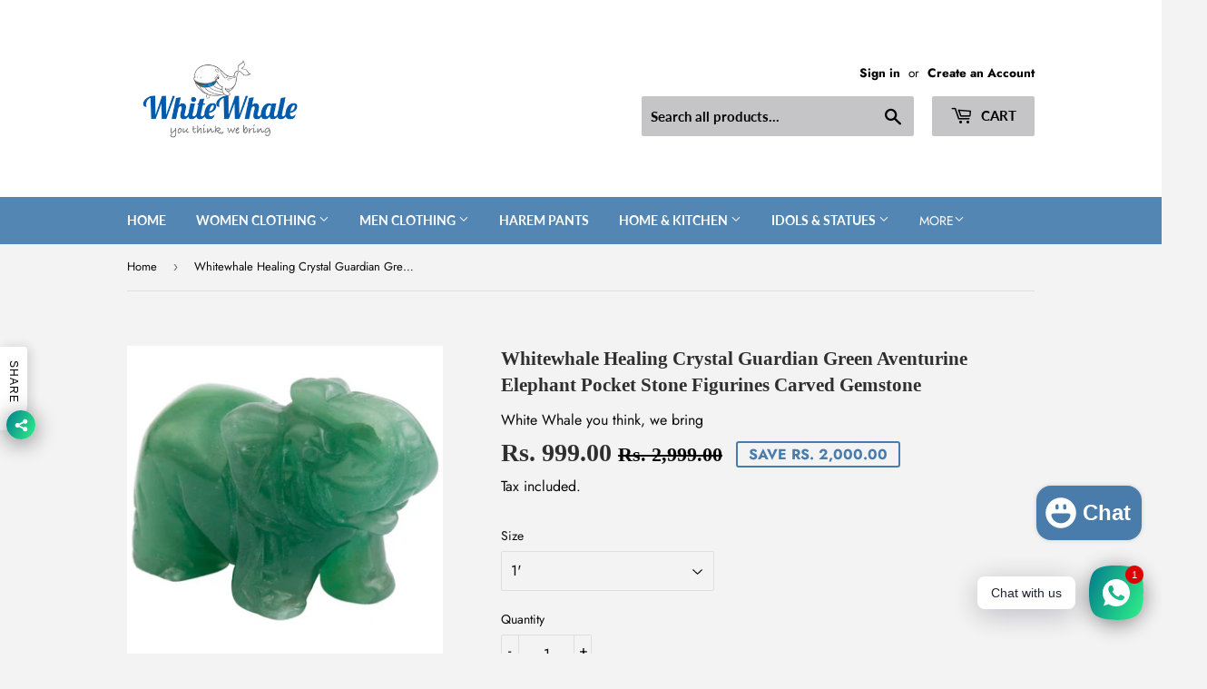

--- FILE ---
content_type: text/html; charset=utf-8
request_url: https://www.whitewhale.co.in/products/p-whitewhale-elephant-002
body_size: 28461
content:
<!doctype html>
<html class="no-touch no-js" lang="en">
<head>
  <script>(function(H){H.className=H.className.replace(/\bno-js\b/,'js')})(document.documentElement)</script>
  <!-- Basic page needs ================================================== -->
  <meta charset="utf-8">
  <meta http-equiv="X-UA-Compatible" content="IE=edge,chrome=1">

  
  <link rel="shortcut icon" href="//www.whitewhale.co.in/cdn/shop/files/logo_whale_32x32.png?v=1631519525" type="image/png" />
  

  <!-- Title and description ================================================== -->
  <title>
  Whitewhale Healing Crystal Guardian Green Aventurine Elephant Pocket S &ndash; jai durge traders 
  </title>

  
    <meta name="description" content="Elephant is regarded as a symbol of good fortune and power,we hope to bring this good wishes to you The image may show slight differences to the actual stone in color, shape and texture White Whale presents Elephant figurine such as You can carry the elephant around with you in your pocket or handbag, place in your car">
  

  <!-- Product meta ================================================== -->
  <!-- /snippets/social-meta-tags.liquid -->




<meta property="og:site_name" content="jai durge traders ">
<meta property="og:url" content="https://www.whitewhale.co.in/products/p-whitewhale-elephant-002">
<meta property="og:title" content="Whitewhale Healing Crystal Guardian Green Aventurine Elephant Pocket S">
<meta property="og:type" content="product">
<meta property="og:description" content="Elephant is regarded as a symbol of good fortune and power,we hope to bring this good wishes to you The image may show slight differences to the actual stone in color, shape and texture White Whale presents Elephant figurine such as You can carry the elephant around with you in your pocket or handbag, place in your car">

  <meta property="og:price:amount" content="999.00">
  <meta property="og:price:currency" content="INR">

<meta property="og:image" content="http://www.whitewhale.co.in/cdn/shop/products/71wzlCfRetL._SL1200_1200x1200.jpg?v=1649850254"><meta property="og:image" content="http://www.whitewhale.co.in/cdn/shop/products/61ZRmWtaC2L._SL1200_1200x1200.jpg?v=1649850254"><meta property="og:image" content="http://www.whitewhale.co.in/cdn/shop/products/61dDeVcSwhL._SL1200_1200x1200.jpg?v=1649850254">
<meta property="og:image:secure_url" content="https://www.whitewhale.co.in/cdn/shop/products/71wzlCfRetL._SL1200_1200x1200.jpg?v=1649850254"><meta property="og:image:secure_url" content="https://www.whitewhale.co.in/cdn/shop/products/61ZRmWtaC2L._SL1200_1200x1200.jpg?v=1649850254"><meta property="og:image:secure_url" content="https://www.whitewhale.co.in/cdn/shop/products/61dDeVcSwhL._SL1200_1200x1200.jpg?v=1649850254">


<meta name="twitter:card" content="summary_large_image">
<meta name="twitter:title" content="Whitewhale Healing Crystal Guardian Green Aventurine Elephant Pocket S">
<meta name="twitter:description" content="Elephant is regarded as a symbol of good fortune and power,we hope to bring this good wishes to you The image may show slight differences to the actual stone in color, shape and texture White Whale presents Elephant figurine such as You can carry the elephant around with you in your pocket or handbag, place in your car">


  <!-- CSS3 variables ================================================== -->
  <style data-shopify>
  :root {
    --color-body-text: #0a0909;
    --color-body: #f3f3f3;
  }
</style>


  <!-- Helpers ================================================== -->
  <link rel="canonical" href="https://www.whitewhale.co.in/products/p-whitewhale-elephant-002">
  <meta name="viewport" content="width=device-width,initial-scale=1">

  <!-- CSS ================================================== -->
  <link href="//www.whitewhale.co.in/cdn/shop/t/4/assets/theme.scss.css?v=36850306905620987931767937227" rel="stylesheet" type="text/css" media="all" />

  <script>

    var moneyFormat = 'Rs. {{amount}}';

    var theme = {
      strings:{
        product:{
          unavailable: "Unavailable",
          will_be_in_stock_after:"Will be in stock after [date]",
          only_left:"Only 1 left!",
          unitPrice: "Unit price",
          unitPriceSeparator: "per"
        },
        navigation:{
          more_link: "More"
        },
        map:{
          addressError: "Error looking up that address",
          addressNoResults: "No results for that address",
          addressQueryLimit: "You have exceeded the Google API usage limit. Consider upgrading to a \u003ca href=\"https:\/\/developers.google.com\/maps\/premium\/usage-limits\"\u003ePremium Plan\u003c\/a\u003e.",
          authError: "There was a problem authenticating your Google Maps API Key."
        }
      },
      settings:{
        cartType: "modal"
      }
    };</script>

  <!-- Header hook for plugins ================================================== -->
  <script>window.performance && window.performance.mark && window.performance.mark('shopify.content_for_header.start');</script><meta name="facebook-domain-verification" content="4fhjsbvrnfsbsdl0wfp8abjovp17av">
<meta name="facebook-domain-verification" content="8r7hqwc2wez9vqlkqyicdu4r884bg4">
<meta name="google-site-verification" content="hQ1_r-pe3WFulz3wyUCeTg4lrkuWhyEDAW3KkUTueuc">
<meta id="shopify-digital-wallet" name="shopify-digital-wallet" content="/57128353967/digital_wallets/dialog">
<link rel="alternate" type="application/json+oembed" href="https://www.whitewhale.co.in/products/p-whitewhale-elephant-002.oembed">
<script async="async" src="/checkouts/internal/preloads.js?locale=en-IN"></script>
<script id="shopify-features" type="application/json">{"accessToken":"3a8167261fab7ab9a12720668617ed0b","betas":["rich-media-storefront-analytics"],"domain":"www.whitewhale.co.in","predictiveSearch":true,"shopId":57128353967,"locale":"en"}</script>
<script>var Shopify = Shopify || {};
Shopify.shop = "whitewhale-india.myshopify.com";
Shopify.locale = "en";
Shopify.currency = {"active":"INR","rate":"1.0"};
Shopify.country = "IN";
Shopify.theme = {"name":"Supply","id":123477983407,"schema_name":"Supply","schema_version":"9.5.1","theme_store_id":679,"role":"main"};
Shopify.theme.handle = "null";
Shopify.theme.style = {"id":null,"handle":null};
Shopify.cdnHost = "www.whitewhale.co.in/cdn";
Shopify.routes = Shopify.routes || {};
Shopify.routes.root = "/";</script>
<script type="module">!function(o){(o.Shopify=o.Shopify||{}).modules=!0}(window);</script>
<script>!function(o){function n(){var o=[];function n(){o.push(Array.prototype.slice.apply(arguments))}return n.q=o,n}var t=o.Shopify=o.Shopify||{};t.loadFeatures=n(),t.autoloadFeatures=n()}(window);</script>
<script id="shop-js-analytics" type="application/json">{"pageType":"product"}</script>
<script defer="defer" async type="module" src="//www.whitewhale.co.in/cdn/shopifycloud/shop-js/modules/v2/client.init-shop-cart-sync_BT-GjEfc.en.esm.js"></script>
<script defer="defer" async type="module" src="//www.whitewhale.co.in/cdn/shopifycloud/shop-js/modules/v2/chunk.common_D58fp_Oc.esm.js"></script>
<script defer="defer" async type="module" src="//www.whitewhale.co.in/cdn/shopifycloud/shop-js/modules/v2/chunk.modal_xMitdFEc.esm.js"></script>
<script type="module">
  await import("//www.whitewhale.co.in/cdn/shopifycloud/shop-js/modules/v2/client.init-shop-cart-sync_BT-GjEfc.en.esm.js");
await import("//www.whitewhale.co.in/cdn/shopifycloud/shop-js/modules/v2/chunk.common_D58fp_Oc.esm.js");
await import("//www.whitewhale.co.in/cdn/shopifycloud/shop-js/modules/v2/chunk.modal_xMitdFEc.esm.js");

  window.Shopify.SignInWithShop?.initShopCartSync?.({"fedCMEnabled":true,"windoidEnabled":true});

</script>
<script>(function() {
  var isLoaded = false;
  function asyncLoad() {
    if (isLoaded) return;
    isLoaded = true;
    var urls = ["https:\/\/www.whitewhale.co.in\/apps\/giraffly-trust\/trust-worker-b0d55414a3913d0e93c69fd534c983281b222ff3.js?v=20211224205057\u0026shop=whitewhale-india.myshopify.com","https:\/\/cdn.nfcube.com\/instafeed-47f7cf0a7c2bb056892ec13c5a4d1171.js?shop=whitewhale-india.myshopify.com"];
    for (var i = 0; i < urls.length; i++) {
      var s = document.createElement('script');
      s.type = 'text/javascript';
      s.async = true;
      s.src = urls[i];
      var x = document.getElementsByTagName('script')[0];
      x.parentNode.insertBefore(s, x);
    }
  };
  if(window.attachEvent) {
    window.attachEvent('onload', asyncLoad);
  } else {
    window.addEventListener('load', asyncLoad, false);
  }
})();</script>
<script id="__st">var __st={"a":57128353967,"offset":-18000,"reqid":"96a307cf-bb4b-47c8-8da7-019c1e6632d3-1769358094","pageurl":"www.whitewhale.co.in\/products\/p-whitewhale-elephant-002","u":"a238a3834248","p":"product","rtyp":"product","rid":7209234694319};</script>
<script>window.ShopifyPaypalV4VisibilityTracking = true;</script>
<script id="captcha-bootstrap">!function(){'use strict';const t='contact',e='account',n='new_comment',o=[[t,t],['blogs',n],['comments',n],[t,'customer']],c=[[e,'customer_login'],[e,'guest_login'],[e,'recover_customer_password'],[e,'create_customer']],r=t=>t.map((([t,e])=>`form[action*='/${t}']:not([data-nocaptcha='true']) input[name='form_type'][value='${e}']`)).join(','),a=t=>()=>t?[...document.querySelectorAll(t)].map((t=>t.form)):[];function s(){const t=[...o],e=r(t);return a(e)}const i='password',u='form_key',d=['recaptcha-v3-token','g-recaptcha-response','h-captcha-response',i],f=()=>{try{return window.sessionStorage}catch{return}},m='__shopify_v',_=t=>t.elements[u];function p(t,e,n=!1){try{const o=window.sessionStorage,c=JSON.parse(o.getItem(e)),{data:r}=function(t){const{data:e,action:n}=t;return t[m]||n?{data:e,action:n}:{data:t,action:n}}(c);for(const[e,n]of Object.entries(r))t.elements[e]&&(t.elements[e].value=n);n&&o.removeItem(e)}catch(o){console.error('form repopulation failed',{error:o})}}const l='form_type',E='cptcha';function T(t){t.dataset[E]=!0}const w=window,h=w.document,L='Shopify',v='ce_forms',y='captcha';let A=!1;((t,e)=>{const n=(g='f06e6c50-85a8-45c8-87d0-21a2b65856fe',I='https://cdn.shopify.com/shopifycloud/storefront-forms-hcaptcha/ce_storefront_forms_captcha_hcaptcha.v1.5.2.iife.js',D={infoText:'Protected by hCaptcha',privacyText:'Privacy',termsText:'Terms'},(t,e,n)=>{const o=w[L][v],c=o.bindForm;if(c)return c(t,g,e,D).then(n);var r;o.q.push([[t,g,e,D],n]),r=I,A||(h.body.append(Object.assign(h.createElement('script'),{id:'captcha-provider',async:!0,src:r})),A=!0)});var g,I,D;w[L]=w[L]||{},w[L][v]=w[L][v]||{},w[L][v].q=[],w[L][y]=w[L][y]||{},w[L][y].protect=function(t,e){n(t,void 0,e),T(t)},Object.freeze(w[L][y]),function(t,e,n,w,h,L){const[v,y,A,g]=function(t,e,n){const i=e?o:[],u=t?c:[],d=[...i,...u],f=r(d),m=r(i),_=r(d.filter((([t,e])=>n.includes(e))));return[a(f),a(m),a(_),s()]}(w,h,L),I=t=>{const e=t.target;return e instanceof HTMLFormElement?e:e&&e.form},D=t=>v().includes(t);t.addEventListener('submit',(t=>{const e=I(t);if(!e)return;const n=D(e)&&!e.dataset.hcaptchaBound&&!e.dataset.recaptchaBound,o=_(e),c=g().includes(e)&&(!o||!o.value);(n||c)&&t.preventDefault(),c&&!n&&(function(t){try{if(!f())return;!function(t){const e=f();if(!e)return;const n=_(t);if(!n)return;const o=n.value;o&&e.removeItem(o)}(t);const e=Array.from(Array(32),(()=>Math.random().toString(36)[2])).join('');!function(t,e){_(t)||t.append(Object.assign(document.createElement('input'),{type:'hidden',name:u})),t.elements[u].value=e}(t,e),function(t,e){const n=f();if(!n)return;const o=[...t.querySelectorAll(`input[type='${i}']`)].map((({name:t})=>t)),c=[...d,...o],r={};for(const[a,s]of new FormData(t).entries())c.includes(a)||(r[a]=s);n.setItem(e,JSON.stringify({[m]:1,action:t.action,data:r}))}(t,e)}catch(e){console.error('failed to persist form',e)}}(e),e.submit())}));const S=(t,e)=>{t&&!t.dataset[E]&&(n(t,e.some((e=>e===t))),T(t))};for(const o of['focusin','change'])t.addEventListener(o,(t=>{const e=I(t);D(e)&&S(e,y())}));const B=e.get('form_key'),M=e.get(l),P=B&&M;t.addEventListener('DOMContentLoaded',(()=>{const t=y();if(P)for(const e of t)e.elements[l].value===M&&p(e,B);[...new Set([...A(),...v().filter((t=>'true'===t.dataset.shopifyCaptcha))])].forEach((e=>S(e,t)))}))}(h,new URLSearchParams(w.location.search),n,t,e,['guest_login'])})(!1,!0)}();</script>
<script integrity="sha256-4kQ18oKyAcykRKYeNunJcIwy7WH5gtpwJnB7kiuLZ1E=" data-source-attribution="shopify.loadfeatures" defer="defer" src="//www.whitewhale.co.in/cdn/shopifycloud/storefront/assets/storefront/load_feature-a0a9edcb.js" crossorigin="anonymous"></script>
<script data-source-attribution="shopify.dynamic_checkout.dynamic.init">var Shopify=Shopify||{};Shopify.PaymentButton=Shopify.PaymentButton||{isStorefrontPortableWallets:!0,init:function(){window.Shopify.PaymentButton.init=function(){};var t=document.createElement("script");t.src="https://www.whitewhale.co.in/cdn/shopifycloud/portable-wallets/latest/portable-wallets.en.js",t.type="module",document.head.appendChild(t)}};
</script>
<script data-source-attribution="shopify.dynamic_checkout.buyer_consent">
  function portableWalletsHideBuyerConsent(e){var t=document.getElementById("shopify-buyer-consent"),n=document.getElementById("shopify-subscription-policy-button");t&&n&&(t.classList.add("hidden"),t.setAttribute("aria-hidden","true"),n.removeEventListener("click",e))}function portableWalletsShowBuyerConsent(e){var t=document.getElementById("shopify-buyer-consent"),n=document.getElementById("shopify-subscription-policy-button");t&&n&&(t.classList.remove("hidden"),t.removeAttribute("aria-hidden"),n.addEventListener("click",e))}window.Shopify?.PaymentButton&&(window.Shopify.PaymentButton.hideBuyerConsent=portableWalletsHideBuyerConsent,window.Shopify.PaymentButton.showBuyerConsent=portableWalletsShowBuyerConsent);
</script>
<script>
  function portableWalletsCleanup(e){e&&e.src&&console.error("Failed to load portable wallets script "+e.src);var t=document.querySelectorAll("shopify-accelerated-checkout .shopify-payment-button__skeleton, shopify-accelerated-checkout-cart .wallet-cart-button__skeleton"),e=document.getElementById("shopify-buyer-consent");for(let e=0;e<t.length;e++)t[e].remove();e&&e.remove()}function portableWalletsNotLoadedAsModule(e){e instanceof ErrorEvent&&"string"==typeof e.message&&e.message.includes("import.meta")&&"string"==typeof e.filename&&e.filename.includes("portable-wallets")&&(window.removeEventListener("error",portableWalletsNotLoadedAsModule),window.Shopify.PaymentButton.failedToLoad=e,"loading"===document.readyState?document.addEventListener("DOMContentLoaded",window.Shopify.PaymentButton.init):window.Shopify.PaymentButton.init())}window.addEventListener("error",portableWalletsNotLoadedAsModule);
</script>

<script type="module" src="https://www.whitewhale.co.in/cdn/shopifycloud/portable-wallets/latest/portable-wallets.en.js" onError="portableWalletsCleanup(this)" crossorigin="anonymous"></script>
<script nomodule>
  document.addEventListener("DOMContentLoaded", portableWalletsCleanup);
</script>

<link id="shopify-accelerated-checkout-styles" rel="stylesheet" media="screen" href="https://www.whitewhale.co.in/cdn/shopifycloud/portable-wallets/latest/accelerated-checkout-backwards-compat.css" crossorigin="anonymous">
<style id="shopify-accelerated-checkout-cart">
        #shopify-buyer-consent {
  margin-top: 1em;
  display: inline-block;
  width: 100%;
}

#shopify-buyer-consent.hidden {
  display: none;
}

#shopify-subscription-policy-button {
  background: none;
  border: none;
  padding: 0;
  text-decoration: underline;
  font-size: inherit;
  cursor: pointer;
}

#shopify-subscription-policy-button::before {
  box-shadow: none;
}

      </style>

<script>window.performance && window.performance.mark && window.performance.mark('shopify.content_for_header.end');</script>

  
  

  <script src="//www.whitewhale.co.in/cdn/shop/t/4/assets/jquery-2.2.3.min.js?v=58211863146907186831622343387" type="text/javascript"></script>

  <script src="//www.whitewhale.co.in/cdn/shop/t/4/assets/lazysizes.min.js?v=8147953233334221341622343387" async="async"></script>
  <script src="//www.whitewhale.co.in/cdn/shop/t/4/assets/vendor.js?v=106177282645720727331622343389" defer="defer"></script>
  <script src="//www.whitewhale.co.in/cdn/shop/t/4/assets/theme.js?v=8756856857736833641622343404" defer="defer"></script>


<!-- BEGIN app block: shopify://apps/rt-social-chat-live-chat/blocks/app-embed/9baee9b7-6929-47af-9935-05bcdc376396 --><script>
  window.roarJs = window.roarJs || {};
  roarJs.WhatsAppConfig = {
    metafields: {
      shop: "whitewhale-india.myshopify.com",
      settings: {"enabled":"1","block_order":["1492096252560"],"blocks":{"1492096252560":{"disabled":"0","type":"whatsapp","number":"+91 99114 48807","whatsapp_web":"0","name":"John Doe","label":"Support","avatar":"0","avatar_url":"https:\/\/www.gravatar.com\/avatar","online":"1","timezone":"America\/New_York","sunday":{"enabled":"1","range":"480,1050"},"monday":{"enabled":"1","range":"480,1050"},"tuesday":{"enabled":"1","range":"480,1050"},"wednesday":{"enabled":"1","range":"480,1050"},"thursday":{"enabled":"1","range":"480,1050"},"friday":{"enabled":"1","range":"480,1050"},"saturday":{"enabled":"1","range":"480,1050"},"offline":"I will be back soon","chat":{"enabled":"1","greeting":"Hello! I'm John from the support team."},"message":"","page_url":"0"}},"param":{"newtab":"0","offline_disabled":"1","offline_message":"1","greeting":{"enabled":"1","message":"Hi there! How can we help you? Tap here to start chat with us.","delay":"5"},"pending":{"enabled":"1","number":"1","color":"#ffffff","background":"#dd0000"},"position":{"value":"right","bottom":"37","left":"35","right":"20"},"cta_type":"all"},"mobile":{"enabled":"1","position":{"value":"inherit","bottom":"20","left":"86","right":"34"}},"style":{"gradient":"preset","pattern":"0","custom":{"color":"#ffffff","background":"#2db67c"},"icon":"5","rounded":"0"},"share":{"block_order":["facebook","twitter","whatsapp"],"blocks":{"facebook":{"type":"facebook","label":"Share on Facebook"},"twitter":{"type":"twitter","label":"Share on Twitter"},"whatsapp":{"type":"whatsapp","label":"Share on Whatsapp"}},"param":{"enabled":"1","position":"left"},"mobile":{"enabled":"1","position":"inherit"},"style":{"color":"#000000","background":"#ffffff"},"texts":{"button":"Share","message":"Check this out, it's so cool!"}},"charge":false,"onetime":false,"track_url":"https:\/\/haloroar.com\/app\/whatsapp\/tracking","texts":{"title":"Hi there 👋","description":"Welcome to Social Chat and Share. Ask us anything 🎉","note":"We typically reply within a few minutes","button":"Chat with us","placeholder":"Send a message…","emoji_search":"Search emoji…","emoji_frequently":"Frequently used","emoji_people":"People","emoji_nature":"Nature","emoji_objects":"Objects","emoji_places":"Places","emoji_symbols":"Symbols","emoji_not_found":"No emoji could be found"},"only1":"true"},
      moneyFormat: "Rs. {{amount}}"
    }
  }
</script>

<script src="https://cdn.shopify.com/extensions/019a1460-f72e-7cbc-becc-90116917fae9/rt-whats-app-chat-live-chat-2/assets/whatsapp.js" defer></script>


<!-- END app block --><script src="https://cdn.shopify.com/extensions/e8878072-2f6b-4e89-8082-94b04320908d/inbox-1254/assets/inbox-chat-loader.js" type="text/javascript" defer="defer"></script>
<link href="https://cdn.shopify.com/extensions/019a1460-f72e-7cbc-becc-90116917fae9/rt-whats-app-chat-live-chat-2/assets/whatsapp.css" rel="stylesheet" type="text/css" media="all">
<link href="https://monorail-edge.shopifysvc.com" rel="dns-prefetch">
<script>(function(){if ("sendBeacon" in navigator && "performance" in window) {try {var session_token_from_headers = performance.getEntriesByType('navigation')[0].serverTiming.find(x => x.name == '_s').description;} catch {var session_token_from_headers = undefined;}var session_cookie_matches = document.cookie.match(/_shopify_s=([^;]*)/);var session_token_from_cookie = session_cookie_matches && session_cookie_matches.length === 2 ? session_cookie_matches[1] : "";var session_token = session_token_from_headers || session_token_from_cookie || "";function handle_abandonment_event(e) {var entries = performance.getEntries().filter(function(entry) {return /monorail-edge.shopifysvc.com/.test(entry.name);});if (!window.abandonment_tracked && entries.length === 0) {window.abandonment_tracked = true;var currentMs = Date.now();var navigation_start = performance.timing.navigationStart;var payload = {shop_id: 57128353967,url: window.location.href,navigation_start,duration: currentMs - navigation_start,session_token,page_type: "product"};window.navigator.sendBeacon("https://monorail-edge.shopifysvc.com/v1/produce", JSON.stringify({schema_id: "online_store_buyer_site_abandonment/1.1",payload: payload,metadata: {event_created_at_ms: currentMs,event_sent_at_ms: currentMs}}));}}window.addEventListener('pagehide', handle_abandonment_event);}}());</script>
<script id="web-pixels-manager-setup">(function e(e,d,r,n,o){if(void 0===o&&(o={}),!Boolean(null===(a=null===(i=window.Shopify)||void 0===i?void 0:i.analytics)||void 0===a?void 0:a.replayQueue)){var i,a;window.Shopify=window.Shopify||{};var t=window.Shopify;t.analytics=t.analytics||{};var s=t.analytics;s.replayQueue=[],s.publish=function(e,d,r){return s.replayQueue.push([e,d,r]),!0};try{self.performance.mark("wpm:start")}catch(e){}var l=function(){var e={modern:/Edge?\/(1{2}[4-9]|1[2-9]\d|[2-9]\d{2}|\d{4,})\.\d+(\.\d+|)|Firefox\/(1{2}[4-9]|1[2-9]\d|[2-9]\d{2}|\d{4,})\.\d+(\.\d+|)|Chrom(ium|e)\/(9{2}|\d{3,})\.\d+(\.\d+|)|(Maci|X1{2}).+ Version\/(15\.\d+|(1[6-9]|[2-9]\d|\d{3,})\.\d+)([,.]\d+|)( \(\w+\)|)( Mobile\/\w+|) Safari\/|Chrome.+OPR\/(9{2}|\d{3,})\.\d+\.\d+|(CPU[ +]OS|iPhone[ +]OS|CPU[ +]iPhone|CPU IPhone OS|CPU iPad OS)[ +]+(15[._]\d+|(1[6-9]|[2-9]\d|\d{3,})[._]\d+)([._]\d+|)|Android:?[ /-](13[3-9]|1[4-9]\d|[2-9]\d{2}|\d{4,})(\.\d+|)(\.\d+|)|Android.+Firefox\/(13[5-9]|1[4-9]\d|[2-9]\d{2}|\d{4,})\.\d+(\.\d+|)|Android.+Chrom(ium|e)\/(13[3-9]|1[4-9]\d|[2-9]\d{2}|\d{4,})\.\d+(\.\d+|)|SamsungBrowser\/([2-9]\d|\d{3,})\.\d+/,legacy:/Edge?\/(1[6-9]|[2-9]\d|\d{3,})\.\d+(\.\d+|)|Firefox\/(5[4-9]|[6-9]\d|\d{3,})\.\d+(\.\d+|)|Chrom(ium|e)\/(5[1-9]|[6-9]\d|\d{3,})\.\d+(\.\d+|)([\d.]+$|.*Safari\/(?![\d.]+ Edge\/[\d.]+$))|(Maci|X1{2}).+ Version\/(10\.\d+|(1[1-9]|[2-9]\d|\d{3,})\.\d+)([,.]\d+|)( \(\w+\)|)( Mobile\/\w+|) Safari\/|Chrome.+OPR\/(3[89]|[4-9]\d|\d{3,})\.\d+\.\d+|(CPU[ +]OS|iPhone[ +]OS|CPU[ +]iPhone|CPU IPhone OS|CPU iPad OS)[ +]+(10[._]\d+|(1[1-9]|[2-9]\d|\d{3,})[._]\d+)([._]\d+|)|Android:?[ /-](13[3-9]|1[4-9]\d|[2-9]\d{2}|\d{4,})(\.\d+|)(\.\d+|)|Mobile Safari.+OPR\/([89]\d|\d{3,})\.\d+\.\d+|Android.+Firefox\/(13[5-9]|1[4-9]\d|[2-9]\d{2}|\d{4,})\.\d+(\.\d+|)|Android.+Chrom(ium|e)\/(13[3-9]|1[4-9]\d|[2-9]\d{2}|\d{4,})\.\d+(\.\d+|)|Android.+(UC? ?Browser|UCWEB|U3)[ /]?(15\.([5-9]|\d{2,})|(1[6-9]|[2-9]\d|\d{3,})\.\d+)\.\d+|SamsungBrowser\/(5\.\d+|([6-9]|\d{2,})\.\d+)|Android.+MQ{2}Browser\/(14(\.(9|\d{2,})|)|(1[5-9]|[2-9]\d|\d{3,})(\.\d+|))(\.\d+|)|K[Aa][Ii]OS\/(3\.\d+|([4-9]|\d{2,})\.\d+)(\.\d+|)/},d=e.modern,r=e.legacy,n=navigator.userAgent;return n.match(d)?"modern":n.match(r)?"legacy":"unknown"}(),u="modern"===l?"modern":"legacy",c=(null!=n?n:{modern:"",legacy:""})[u],f=function(e){return[e.baseUrl,"/wpm","/b",e.hashVersion,"modern"===e.buildTarget?"m":"l",".js"].join("")}({baseUrl:d,hashVersion:r,buildTarget:u}),m=function(e){var d=e.version,r=e.bundleTarget,n=e.surface,o=e.pageUrl,i=e.monorailEndpoint;return{emit:function(e){var a=e.status,t=e.errorMsg,s=(new Date).getTime(),l=JSON.stringify({metadata:{event_sent_at_ms:s},events:[{schema_id:"web_pixels_manager_load/3.1",payload:{version:d,bundle_target:r,page_url:o,status:a,surface:n,error_msg:t},metadata:{event_created_at_ms:s}}]});if(!i)return console&&console.warn&&console.warn("[Web Pixels Manager] No Monorail endpoint provided, skipping logging."),!1;try{return self.navigator.sendBeacon.bind(self.navigator)(i,l)}catch(e){}var u=new XMLHttpRequest;try{return u.open("POST",i,!0),u.setRequestHeader("Content-Type","text/plain"),u.send(l),!0}catch(e){return console&&console.warn&&console.warn("[Web Pixels Manager] Got an unhandled error while logging to Monorail."),!1}}}}({version:r,bundleTarget:l,surface:e.surface,pageUrl:self.location.href,monorailEndpoint:e.monorailEndpoint});try{o.browserTarget=l,function(e){var d=e.src,r=e.async,n=void 0===r||r,o=e.onload,i=e.onerror,a=e.sri,t=e.scriptDataAttributes,s=void 0===t?{}:t,l=document.createElement("script"),u=document.querySelector("head"),c=document.querySelector("body");if(l.async=n,l.src=d,a&&(l.integrity=a,l.crossOrigin="anonymous"),s)for(var f in s)if(Object.prototype.hasOwnProperty.call(s,f))try{l.dataset[f]=s[f]}catch(e){}if(o&&l.addEventListener("load",o),i&&l.addEventListener("error",i),u)u.appendChild(l);else{if(!c)throw new Error("Did not find a head or body element to append the script");c.appendChild(l)}}({src:f,async:!0,onload:function(){if(!function(){var e,d;return Boolean(null===(d=null===(e=window.Shopify)||void 0===e?void 0:e.analytics)||void 0===d?void 0:d.initialized)}()){var d=window.webPixelsManager.init(e)||void 0;if(d){var r=window.Shopify.analytics;r.replayQueue.forEach((function(e){var r=e[0],n=e[1],o=e[2];d.publishCustomEvent(r,n,o)})),r.replayQueue=[],r.publish=d.publishCustomEvent,r.visitor=d.visitor,r.initialized=!0}}},onerror:function(){return m.emit({status:"failed",errorMsg:"".concat(f," has failed to load")})},sri:function(e){var d=/^sha384-[A-Za-z0-9+/=]+$/;return"string"==typeof e&&d.test(e)}(c)?c:"",scriptDataAttributes:o}),m.emit({status:"loading"})}catch(e){m.emit({status:"failed",errorMsg:(null==e?void 0:e.message)||"Unknown error"})}}})({shopId: 57128353967,storefrontBaseUrl: "https://www.whitewhale.co.in",extensionsBaseUrl: "https://extensions.shopifycdn.com/cdn/shopifycloud/web-pixels-manager",monorailEndpoint: "https://monorail-edge.shopifysvc.com/unstable/produce_batch",surface: "storefront-renderer",enabledBetaFlags: ["2dca8a86"],webPixelsConfigList: [{"id":"515342511","configuration":"{\"config\":\"{\\\"pixel_id\\\":\\\"AW-10789611744\\\",\\\"google_tag_ids\\\":[\\\"AW-10789611744\\\",\\\"GT-KVM497W\\\"],\\\"target_country\\\":\\\"IN\\\",\\\"gtag_events\\\":[{\\\"type\\\":\\\"begin_checkout\\\",\\\"action_label\\\":\\\"AW-10789611744\\\/sIlYCMLmxvsCEODR8Zgo\\\"},{\\\"type\\\":\\\"search\\\",\\\"action_label\\\":\\\"AW-10789611744\\\/yYkACMXmxvsCEODR8Zgo\\\"},{\\\"type\\\":\\\"view_item\\\",\\\"action_label\\\":[\\\"AW-10789611744\\\/NGVcCLzmxvsCEODR8Zgo\\\",\\\"MC-XQG47EYJD4\\\"]},{\\\"type\\\":\\\"purchase\\\",\\\"action_label\\\":[\\\"AW-10789611744\\\/l2WxCLnmxvsCEODR8Zgo\\\",\\\"MC-XQG47EYJD4\\\"]},{\\\"type\\\":\\\"page_view\\\",\\\"action_label\\\":[\\\"AW-10789611744\\\/9jWFCLbmxvsCEODR8Zgo\\\",\\\"MC-XQG47EYJD4\\\"]},{\\\"type\\\":\\\"add_payment_info\\\",\\\"action_label\\\":\\\"AW-10789611744\\\/4FqOCMjmxvsCEODR8Zgo\\\"},{\\\"type\\\":\\\"add_to_cart\\\",\\\"action_label\\\":\\\"AW-10789611744\\\/-4iOCL_mxvsCEODR8Zgo\\\"}],\\\"enable_monitoring_mode\\\":false}\"}","eventPayloadVersion":"v1","runtimeContext":"OPEN","scriptVersion":"b2a88bafab3e21179ed38636efcd8a93","type":"APP","apiClientId":1780363,"privacyPurposes":[],"dataSharingAdjustments":{"protectedCustomerApprovalScopes":["read_customer_address","read_customer_email","read_customer_name","read_customer_personal_data","read_customer_phone"]}},{"id":"shopify-app-pixel","configuration":"{}","eventPayloadVersion":"v1","runtimeContext":"STRICT","scriptVersion":"0450","apiClientId":"shopify-pixel","type":"APP","privacyPurposes":["ANALYTICS","MARKETING"]},{"id":"shopify-custom-pixel","eventPayloadVersion":"v1","runtimeContext":"LAX","scriptVersion":"0450","apiClientId":"shopify-pixel","type":"CUSTOM","privacyPurposes":["ANALYTICS","MARKETING"]}],isMerchantRequest: false,initData: {"shop":{"name":"jai durge traders ","paymentSettings":{"currencyCode":"INR"},"myshopifyDomain":"whitewhale-india.myshopify.com","countryCode":"IN","storefrontUrl":"https:\/\/www.whitewhale.co.in"},"customer":null,"cart":null,"checkout":null,"productVariants":[{"price":{"amount":999.0,"currencyCode":"INR"},"product":{"title":"Whitewhale Healing Crystal Guardian Green Aventurine Elephant Pocket Stone Figurines Carved Gemstone","vendor":"White Whale you think, we bring","id":"7209234694319","untranslatedTitle":"Whitewhale Healing Crystal Guardian Green Aventurine Elephant Pocket Stone Figurines Carved Gemstone","url":"\/products\/p-whitewhale-elephant-002","type":""},"id":"41509751521455","image":{"src":"\/\/www.whitewhale.co.in\/cdn\/shop\/products\/71wzlCfRetL._SL1200.jpg?v=1649850254"},"sku":"WHITEWHALE-ELEPHANT-002","title":"1'","untranslatedTitle":"1'"},{"price":{"amount":1999.0,"currencyCode":"INR"},"product":{"title":"Whitewhale Healing Crystal Guardian Green Aventurine Elephant Pocket Stone Figurines Carved Gemstone","vendor":"White Whale you think, we bring","id":"7209234694319","untranslatedTitle":"Whitewhale Healing Crystal Guardian Green Aventurine Elephant Pocket Stone Figurines Carved Gemstone","url":"\/products\/p-whitewhale-elephant-002","type":""},"id":"41509751554223","image":{"src":"\/\/www.whitewhale.co.in\/cdn\/shop\/products\/71wzlCfRetL._SL1200.jpg?v=1649850254"},"sku":"WHITEWHALE-ELEPHANT-017","title":"2'","untranslatedTitle":"2'"},{"price":{"amount":1999.0,"currencyCode":"INR"},"product":{"title":"Whitewhale Healing Crystal Guardian Green Aventurine Elephant Pocket Stone Figurines Carved Gemstone","vendor":"White Whale you think, we bring","id":"7209234694319","untranslatedTitle":"Whitewhale Healing Crystal Guardian Green Aventurine Elephant Pocket Stone Figurines Carved Gemstone","url":"\/products\/p-whitewhale-elephant-002","type":""},"id":"41509751586991","image":{"src":"\/\/www.whitewhale.co.in\/cdn\/shop\/products\/71wzlCfRetL._SL1200.jpg?v=1649850254"},"sku":"WHITEWHALE-ELEPHANT-032","title":"3'","untranslatedTitle":"3'"}],"purchasingCompany":null},},"https://www.whitewhale.co.in/cdn","fcfee988w5aeb613cpc8e4bc33m6693e112",{"modern":"","legacy":""},{"shopId":"57128353967","storefrontBaseUrl":"https:\/\/www.whitewhale.co.in","extensionBaseUrl":"https:\/\/extensions.shopifycdn.com\/cdn\/shopifycloud\/web-pixels-manager","surface":"storefront-renderer","enabledBetaFlags":"[\"2dca8a86\"]","isMerchantRequest":"false","hashVersion":"fcfee988w5aeb613cpc8e4bc33m6693e112","publish":"custom","events":"[[\"page_viewed\",{}],[\"product_viewed\",{\"productVariant\":{\"price\":{\"amount\":999.0,\"currencyCode\":\"INR\"},\"product\":{\"title\":\"Whitewhale Healing Crystal Guardian Green Aventurine Elephant Pocket Stone Figurines Carved Gemstone\",\"vendor\":\"White Whale you think, we bring\",\"id\":\"7209234694319\",\"untranslatedTitle\":\"Whitewhale Healing Crystal Guardian Green Aventurine Elephant Pocket Stone Figurines Carved Gemstone\",\"url\":\"\/products\/p-whitewhale-elephant-002\",\"type\":\"\"},\"id\":\"41509751521455\",\"image\":{\"src\":\"\/\/www.whitewhale.co.in\/cdn\/shop\/products\/71wzlCfRetL._SL1200.jpg?v=1649850254\"},\"sku\":\"WHITEWHALE-ELEPHANT-002\",\"title\":\"1'\",\"untranslatedTitle\":\"1'\"}}]]"});</script><script>
  window.ShopifyAnalytics = window.ShopifyAnalytics || {};
  window.ShopifyAnalytics.meta = window.ShopifyAnalytics.meta || {};
  window.ShopifyAnalytics.meta.currency = 'INR';
  var meta = {"product":{"id":7209234694319,"gid":"gid:\/\/shopify\/Product\/7209234694319","vendor":"White Whale you think, we bring","type":"","handle":"p-whitewhale-elephant-002","variants":[{"id":41509751521455,"price":99900,"name":"Whitewhale Healing Crystal Guardian Green Aventurine Elephant Pocket Stone Figurines Carved Gemstone - 1'","public_title":"1'","sku":"WHITEWHALE-ELEPHANT-002"},{"id":41509751554223,"price":199900,"name":"Whitewhale Healing Crystal Guardian Green Aventurine Elephant Pocket Stone Figurines Carved Gemstone - 2'","public_title":"2'","sku":"WHITEWHALE-ELEPHANT-017"},{"id":41509751586991,"price":199900,"name":"Whitewhale Healing Crystal Guardian Green Aventurine Elephant Pocket Stone Figurines Carved Gemstone - 3'","public_title":"3'","sku":"WHITEWHALE-ELEPHANT-032"}],"remote":false},"page":{"pageType":"product","resourceType":"product","resourceId":7209234694319,"requestId":"96a307cf-bb4b-47c8-8da7-019c1e6632d3-1769358094"}};
  for (var attr in meta) {
    window.ShopifyAnalytics.meta[attr] = meta[attr];
  }
</script>
<script class="analytics">
  (function () {
    var customDocumentWrite = function(content) {
      var jquery = null;

      if (window.jQuery) {
        jquery = window.jQuery;
      } else if (window.Checkout && window.Checkout.$) {
        jquery = window.Checkout.$;
      }

      if (jquery) {
        jquery('body').append(content);
      }
    };

    var hasLoggedConversion = function(token) {
      if (token) {
        return document.cookie.indexOf('loggedConversion=' + token) !== -1;
      }
      return false;
    }

    var setCookieIfConversion = function(token) {
      if (token) {
        var twoMonthsFromNow = new Date(Date.now());
        twoMonthsFromNow.setMonth(twoMonthsFromNow.getMonth() + 2);

        document.cookie = 'loggedConversion=' + token + '; expires=' + twoMonthsFromNow;
      }
    }

    var trekkie = window.ShopifyAnalytics.lib = window.trekkie = window.trekkie || [];
    if (trekkie.integrations) {
      return;
    }
    trekkie.methods = [
      'identify',
      'page',
      'ready',
      'track',
      'trackForm',
      'trackLink'
    ];
    trekkie.factory = function(method) {
      return function() {
        var args = Array.prototype.slice.call(arguments);
        args.unshift(method);
        trekkie.push(args);
        return trekkie;
      };
    };
    for (var i = 0; i < trekkie.methods.length; i++) {
      var key = trekkie.methods[i];
      trekkie[key] = trekkie.factory(key);
    }
    trekkie.load = function(config) {
      trekkie.config = config || {};
      trekkie.config.initialDocumentCookie = document.cookie;
      var first = document.getElementsByTagName('script')[0];
      var script = document.createElement('script');
      script.type = 'text/javascript';
      script.onerror = function(e) {
        var scriptFallback = document.createElement('script');
        scriptFallback.type = 'text/javascript';
        scriptFallback.onerror = function(error) {
                var Monorail = {
      produce: function produce(monorailDomain, schemaId, payload) {
        var currentMs = new Date().getTime();
        var event = {
          schema_id: schemaId,
          payload: payload,
          metadata: {
            event_created_at_ms: currentMs,
            event_sent_at_ms: currentMs
          }
        };
        return Monorail.sendRequest("https://" + monorailDomain + "/v1/produce", JSON.stringify(event));
      },
      sendRequest: function sendRequest(endpointUrl, payload) {
        // Try the sendBeacon API
        if (window && window.navigator && typeof window.navigator.sendBeacon === 'function' && typeof window.Blob === 'function' && !Monorail.isIos12()) {
          var blobData = new window.Blob([payload], {
            type: 'text/plain'
          });

          if (window.navigator.sendBeacon(endpointUrl, blobData)) {
            return true;
          } // sendBeacon was not successful

        } // XHR beacon

        var xhr = new XMLHttpRequest();

        try {
          xhr.open('POST', endpointUrl);
          xhr.setRequestHeader('Content-Type', 'text/plain');
          xhr.send(payload);
        } catch (e) {
          console.log(e);
        }

        return false;
      },
      isIos12: function isIos12() {
        return window.navigator.userAgent.lastIndexOf('iPhone; CPU iPhone OS 12_') !== -1 || window.navigator.userAgent.lastIndexOf('iPad; CPU OS 12_') !== -1;
      }
    };
    Monorail.produce('monorail-edge.shopifysvc.com',
      'trekkie_storefront_load_errors/1.1',
      {shop_id: 57128353967,
      theme_id: 123477983407,
      app_name: "storefront",
      context_url: window.location.href,
      source_url: "//www.whitewhale.co.in/cdn/s/trekkie.storefront.8d95595f799fbf7e1d32231b9a28fd43b70c67d3.min.js"});

        };
        scriptFallback.async = true;
        scriptFallback.src = '//www.whitewhale.co.in/cdn/s/trekkie.storefront.8d95595f799fbf7e1d32231b9a28fd43b70c67d3.min.js';
        first.parentNode.insertBefore(scriptFallback, first);
      };
      script.async = true;
      script.src = '//www.whitewhale.co.in/cdn/s/trekkie.storefront.8d95595f799fbf7e1d32231b9a28fd43b70c67d3.min.js';
      first.parentNode.insertBefore(script, first);
    };
    trekkie.load(
      {"Trekkie":{"appName":"storefront","development":false,"defaultAttributes":{"shopId":57128353967,"isMerchantRequest":null,"themeId":123477983407,"themeCityHash":"7588617854260578878","contentLanguage":"en","currency":"INR","eventMetadataId":"193d381c-99e2-44d8-8f8d-9a3902a37f49"},"isServerSideCookieWritingEnabled":true,"monorailRegion":"shop_domain","enabledBetaFlags":["65f19447"]},"Session Attribution":{},"S2S":{"facebookCapiEnabled":false,"source":"trekkie-storefront-renderer","apiClientId":580111}}
    );

    var loaded = false;
    trekkie.ready(function() {
      if (loaded) return;
      loaded = true;

      window.ShopifyAnalytics.lib = window.trekkie;

      var originalDocumentWrite = document.write;
      document.write = customDocumentWrite;
      try { window.ShopifyAnalytics.merchantGoogleAnalytics.call(this); } catch(error) {};
      document.write = originalDocumentWrite;

      window.ShopifyAnalytics.lib.page(null,{"pageType":"product","resourceType":"product","resourceId":7209234694319,"requestId":"96a307cf-bb4b-47c8-8da7-019c1e6632d3-1769358094","shopifyEmitted":true});

      var match = window.location.pathname.match(/checkouts\/(.+)\/(thank_you|post_purchase)/)
      var token = match? match[1]: undefined;
      if (!hasLoggedConversion(token)) {
        setCookieIfConversion(token);
        window.ShopifyAnalytics.lib.track("Viewed Product",{"currency":"INR","variantId":41509751521455,"productId":7209234694319,"productGid":"gid:\/\/shopify\/Product\/7209234694319","name":"Whitewhale Healing Crystal Guardian Green Aventurine Elephant Pocket Stone Figurines Carved Gemstone - 1'","price":"999.00","sku":"WHITEWHALE-ELEPHANT-002","brand":"White Whale you think, we bring","variant":"1'","category":"","nonInteraction":true,"remote":false},undefined,undefined,{"shopifyEmitted":true});
      window.ShopifyAnalytics.lib.track("monorail:\/\/trekkie_storefront_viewed_product\/1.1",{"currency":"INR","variantId":41509751521455,"productId":7209234694319,"productGid":"gid:\/\/shopify\/Product\/7209234694319","name":"Whitewhale Healing Crystal Guardian Green Aventurine Elephant Pocket Stone Figurines Carved Gemstone - 1'","price":"999.00","sku":"WHITEWHALE-ELEPHANT-002","brand":"White Whale you think, we bring","variant":"1'","category":"","nonInteraction":true,"remote":false,"referer":"https:\/\/www.whitewhale.co.in\/products\/p-whitewhale-elephant-002"});
      }
    });


        var eventsListenerScript = document.createElement('script');
        eventsListenerScript.async = true;
        eventsListenerScript.src = "//www.whitewhale.co.in/cdn/shopifycloud/storefront/assets/shop_events_listener-3da45d37.js";
        document.getElementsByTagName('head')[0].appendChild(eventsListenerScript);

})();</script>
<script
  defer
  src="https://www.whitewhale.co.in/cdn/shopifycloud/perf-kit/shopify-perf-kit-3.0.4.min.js"
  data-application="storefront-renderer"
  data-shop-id="57128353967"
  data-render-region="gcp-us-east1"
  data-page-type="product"
  data-theme-instance-id="123477983407"
  data-theme-name="Supply"
  data-theme-version="9.5.1"
  data-monorail-region="shop_domain"
  data-resource-timing-sampling-rate="10"
  data-shs="true"
  data-shs-beacon="true"
  data-shs-export-with-fetch="true"
  data-shs-logs-sample-rate="1"
  data-shs-beacon-endpoint="https://www.whitewhale.co.in/api/collect"
></script>
</head>

<body id="whitewhale-healing-crystal-guardian-green-aventurine-elephant-pocket-s" class="template-product">

  <div id="shopify-section-header" class="shopify-section header-section"><header class="site-header" role="banner" data-section-id="header" data-section-type="header-section">
  <div class="wrapper">

    <div class="grid--full">
      <div class="grid-item large--one-half">
        
          <div class="h1 header-logo" itemscope itemtype="http://schema.org/Organization">
        
          
          

          <a href="/" itemprop="url">
            <div class="lazyload__image-wrapper no-js header-logo__image" style="max-width:205px;">
              <div style="padding-top:62.14765100671141%;">
                <img class="lazyload js"
                  data-src="//www.whitewhale.co.in/cdn/shop/files/WhiteWhale-01_{width}x.png?v=1631519117"
                  data-widths="[180, 360, 540, 720, 900, 1080, 1296, 1512, 1728, 2048]"
                  data-aspectratio="1.6090712742980562"
                  data-sizes="auto"
                  alt="jai durge traders "
                  style="width:205px;">
              </div>
            </div>
            <noscript>
              
              <img src="//www.whitewhale.co.in/cdn/shop/files/WhiteWhale-01_205x.png?v=1631519117"
                srcset="//www.whitewhale.co.in/cdn/shop/files/WhiteWhale-01_205x.png?v=1631519117 1x, //www.whitewhale.co.in/cdn/shop/files/WhiteWhale-01_205x@2x.png?v=1631519117 2x"
                alt="jai durge traders "
                itemprop="logo"
                style="max-width:205px;">
            </noscript>
          </a>
          
        
          </div>
        
      </div>

      <div class="grid-item large--one-half text-center large--text-right">
        
          <div class="site-header--text-links">
            

            
              <span class="site-header--meta-links medium-down--hide">
                
                  <a href="/account/login" id="customer_login_link">Sign in</a>
                  <span class="site-header--spacer">or</span>
                  <a href="/account/register" id="customer_register_link">Create an Account</a>
                
              </span>
            
          </div>

          <br class="medium-down--hide">
        

        <form action="/search" method="get" class="search-bar" role="search">
  <input type="hidden" name="type" value="product">

  <input type="search" name="q" value="" placeholder="Search all products..." aria-label="Search all products...">
  <button type="submit" class="search-bar--submit icon-fallback-text">
    <span class="icon icon-search" aria-hidden="true"></span>
    <span class="fallback-text">Search</span>
  </button>
</form>


        <a href="/cart" class="header-cart-btn cart-toggle">
          <span class="icon icon-cart"></span>
          Cart <span class="cart-count cart-badge--desktop hidden-count">0</span>
        </a>
      </div>
    </div>

  </div>
</header>

<div id="mobileNavBar">
  <div class="display-table-cell">
    <button class="menu-toggle mobileNavBar-link" aria-controls="navBar" aria-expanded="false"><span class="icon icon-hamburger" aria-hidden="true"></span>Menu</button>
  </div>
  <div class="display-table-cell">
    <a href="/cart" class="cart-toggle mobileNavBar-link">
      <span class="icon icon-cart"></span>
      Cart <span class="cart-count hidden-count">0</span>
    </a>
  </div>
</div>

<nav class="nav-bar" id="navBar" role="navigation">
  <div class="wrapper">
    <form action="/search" method="get" class="search-bar" role="search">
  <input type="hidden" name="type" value="product">

  <input type="search" name="q" value="" placeholder="Search all products..." aria-label="Search all products...">
  <button type="submit" class="search-bar--submit icon-fallback-text">
    <span class="icon icon-search" aria-hidden="true"></span>
    <span class="fallback-text">Search</span>
  </button>
</form>

    <ul class="mobile-nav" id="MobileNav">
  
  
    
      <li>
        <a
          href="/"
          class="mobile-nav--link"
          data-meganav-type="child"
          >
            Home
        </a>
      </li>
    
  
    
      
      <li
        class="mobile-nav--has-dropdown "
        aria-haspopup="true">
        <a
          href="/collections/women-clothing"
          class="mobile-nav--link"
          data-meganav-type="parent"
          >
            Women Clothing
        </a>
        <button class="icon icon-arrow-down mobile-nav--button"
          aria-expanded="false"
          aria-label="Women Clothing Menu">
        </button>
        <ul
          id="MenuParent-2"
          class="mobile-nav--dropdown mobile-nav--has-grandchildren"
          data-meganav-dropdown>
          
            
            
              <li
                class="mobile-nav--has-dropdown mobile-nav--has-dropdown-grandchild "
                aria-haspopup="true">
                <a
                  href="/collections/top-wear-women"
                  class="mobile-nav--link"
                  data-meganav-type="parent"
                  >
                    Top Wear
                </a>
                <button class="icon icon-arrow-down mobile-nav--button"
                  aria-expanded="false"
                  aria-label="Top Wear Menu">
                </button>
                <ul
                  id="MenuChildren-2-1"
                  class="mobile-nav--dropdown-grandchild"
                  data-meganav-dropdown>
                  
                    <li>
                      <a
                        href="/collections/tops"
                        class="mobile-nav--link"
                        data-meganav-type="child"
                        >
                          Tops
                        </a>
                    </li>
                  
                    <li>
                      <a
                        href="/collections/shirt-women"
                        class="mobile-nav--link"
                        data-meganav-type="child"
                        >
                          Shirt
                        </a>
                    </li>
                  
                    <li>
                      <a
                        href="/collections/jacket-women"
                        class="mobile-nav--link"
                        data-meganav-type="child"
                        >
                          Jacket
                        </a>
                    </li>
                  
                </ul>
              </li>
            
          
            
            
              <li
                class="mobile-nav--has-dropdown mobile-nav--has-dropdown-grandchild "
                aria-haspopup="true">
                <a
                  href="/collections/bottom-wear-women"
                  class="mobile-nav--link"
                  data-meganav-type="parent"
                  >
                    Bottom Wear
                </a>
                <button class="icon icon-arrow-down mobile-nav--button"
                  aria-expanded="false"
                  aria-label="Bottom Wear Menu">
                </button>
                <ul
                  id="MenuChildren-2-2"
                  class="mobile-nav--dropdown-grandchild"
                  data-meganav-dropdown>
                  
                    <li>
                      <a
                        href="/collections/harem-pants-women"
                        class="mobile-nav--link"
                        data-meganav-type="child"
                        >
                          Harem Pants
                        </a>
                    </li>
                  
                    <li>
                      <a
                        href="/collections/legging-jegging"
                        class="mobile-nav--link"
                        data-meganav-type="child"
                        >
                          Leggings &amp; Jeggings
                        </a>
                    </li>
                  
                    <li>
                      <a
                        href="/collections/skirts"
                        class="mobile-nav--link"
                        data-meganav-type="child"
                        >
                          Skirts
                        </a>
                    </li>
                  
                    <li>
                      <a
                        href="/collections/plazzo-pant-1"
                        class="mobile-nav--link"
                        data-meganav-type="child"
                        >
                          Plazzo Pants
                        </a>
                    </li>
                  
                    <li>
                      <a
                        href="/collections/capri-women"
                        class="mobile-nav--link"
                        data-meganav-type="child"
                        >
                          Capri
                        </a>
                    </li>
                  
                    <li>
                      <a
                        href="/collections/chinos-pant"
                        class="mobile-nav--link"
                        data-meganav-type="child"
                        >
                          Chinos Pants
                        </a>
                    </li>
                  
                    <li>
                      <a
                        href="/collections/petticoat-1"
                        class="mobile-nav--link"
                        data-meganav-type="child"
                        >
                          Petticoats
                        </a>
                    </li>
                  
                    <li>
                      <a
                        href="/collections/casual-trousers-women"
                        class="mobile-nav--link"
                        data-meganav-type="child"
                        >
                          Casual Trousers
                        </a>
                    </li>
                  
                </ul>
              </li>
            
          
            
            
              <li
                class="mobile-nav--has-dropdown mobile-nav--has-dropdown-grandchild "
                aria-haspopup="true">
                <a
                  href="/collections/dresses-1"
                  class="mobile-nav--link"
                  data-meganav-type="parent"
                  >
                    Dresses
                </a>
                <button class="icon icon-arrow-down mobile-nav--button"
                  aria-expanded="false"
                  aria-label="Dresses Menu">
                </button>
                <ul
                  id="MenuChildren-2-3"
                  class="mobile-nav--dropdown-grandchild"
                  data-meganav-dropdown>
                  
                    <li>
                      <a
                        href="/collections/jumpsuits"
                        class="mobile-nav--link"
                        data-meganav-type="child"
                        >
                          Jumpsuits
                        </a>
                    </li>
                  
                    <li>
                      <a
                        href="/collections/saree-1"
                        class="mobile-nav--link"
                        data-meganav-type="child"
                        >
                          Saree
                        </a>
                    </li>
                  
                    <li>
                      <a
                        href="/collections/shapewear-1"
                        class="mobile-nav--link"
                        data-meganav-type="child"
                        >
                          Bodycon Dresses
                        </a>
                    </li>
                  
                    <li>
                      <a
                        href="/collections/dress"
                        class="mobile-nav--link"
                        data-meganav-type="child"
                        >
                          Dress
                        </a>
                    </li>
                  
                </ul>
              </li>
            
          
            
              <li>
                <a
                  href="/collections/night-dresses-nighties-1"
                  class="mobile-nav--link"
                  data-meganav-type="child"
                  >
                    Night Dresses &amp; Nighties
                </a>
              </li>
            
          
            
              <li>
                <a
                  href="/collections/women-maternity-wear"
                  class="mobile-nav--link"
                  data-meganav-type="child"
                  >
                    Women Maternity Wear
                </a>
              </li>
            
          
        </ul>
      </li>
    
  
    
      
      <li
        class="mobile-nav--has-dropdown "
        aria-haspopup="true">
        <a
          href="/collections/men-clothing-1"
          class="mobile-nav--link"
          data-meganav-type="parent"
          >
            Men Clothing
        </a>
        <button class="icon icon-arrow-down mobile-nav--button"
          aria-expanded="false"
          aria-label="Men Clothing Menu">
        </button>
        <ul
          id="MenuParent-3"
          class="mobile-nav--dropdown mobile-nav--has-grandchildren"
          data-meganav-dropdown>
          
            
            
              <li
                class="mobile-nav--has-dropdown mobile-nav--has-dropdown-grandchild "
                aria-haspopup="true">
                <a
                  href="/collections/top-wear-men"
                  class="mobile-nav--link"
                  data-meganav-type="parent"
                  >
                    Top Wear
                </a>
                <button class="icon icon-arrow-down mobile-nav--button"
                  aria-expanded="false"
                  aria-label="Top Wear Menu">
                </button>
                <ul
                  id="MenuChildren-3-1"
                  class="mobile-nav--dropdown-grandchild"
                  data-meganav-dropdown>
                  
                    <li>
                      <a
                        href="/collections/t-shirt-1"
                        class="mobile-nav--link"
                        data-meganav-type="child"
                        >
                          T-Shirt
                        </a>
                    </li>
                  
                    <li>
                      <a
                        href="/collections/jackets-men-1"
                        class="mobile-nav--link"
                        data-meganav-type="child"
                        >
                          Jackets
                        </a>
                    </li>
                  
                </ul>
              </li>
            
          
            
            
              <li
                class="mobile-nav--has-dropdown mobile-nav--has-dropdown-grandchild "
                aria-haspopup="true">
                <a
                  href="/collections/bottom-wear-men"
                  class="mobile-nav--link"
                  data-meganav-type="parent"
                  >
                    Bottom Wear
                </a>
                <button class="icon icon-arrow-down mobile-nav--button"
                  aria-expanded="false"
                  aria-label="Bottom Wear Menu">
                </button>
                <ul
                  id="MenuChildren-3-2"
                  class="mobile-nav--dropdown-grandchild"
                  data-meganav-dropdown>
                  
                    <li>
                      <a
                        href="/collections/harem-pants-men"
                        class="mobile-nav--link"
                        data-meganav-type="child"
                        >
                          Harem Pants
                        </a>
                    </li>
                  
                    <li>
                      <a
                        href="/collections/casual-trousers-men"
                        class="mobile-nav--link"
                        data-meganav-type="child"
                        >
                          Casual Trousers
                        </a>
                    </li>
                  
                    <li>
                      <a
                        href="/collections/shorts-men"
                        class="mobile-nav--link"
                        data-meganav-type="child"
                        >
                          Shorts
                        </a>
                    </li>
                  
                    <li>
                      <a
                        href="/collections/capri-pant-men"
                        class="mobile-nav--link"
                        data-meganav-type="child"
                        >
                          Capri
                        </a>
                    </li>
                  
                </ul>
              </li>
            
          
            
              <li>
                <a
                  href="/collections/kurta-pajama-1"
                  class="mobile-nav--link"
                  data-meganav-type="child"
                  >
                    Kurta &amp; Pajama
                </a>
              </li>
            
          
        </ul>
      </li>
    
  
    
      <li>
        <a
          href="/collections/harem-pants"
          class="mobile-nav--link"
          data-meganav-type="child"
          >
            Harem Pants
        </a>
      </li>
    
  
    
      
      <li
        class="mobile-nav--has-dropdown "
        aria-haspopup="true">
        <a
          href="/collections/home-kitchen"
          class="mobile-nav--link"
          data-meganav-type="parent"
          >
            Home &amp; Kitchen 
        </a>
        <button class="icon icon-arrow-down mobile-nav--button"
          aria-expanded="false"
          aria-label="Home &amp; Kitchen  Menu">
        </button>
        <ul
          id="MenuParent-5"
          class="mobile-nav--dropdown mobile-nav--has-grandchildren"
          data-meganav-dropdown>
          
            
              <li>
                <a
                  href="/collections/home-gadgets"
                  class="mobile-nav--link"
                  data-meganav-type="child"
                  >
                    Home Decor &amp; Gadgets
                </a>
              </li>
            
          
            
              <li>
                <a
                  href="/collections/home-office-furniture"
                  class="mobile-nav--link"
                  data-meganav-type="child"
                  >
                    Home &amp; Office Furniture
                </a>
              </li>
            
          
            
              <li>
                <a
                  href="/collections/kitchen-gadgets"
                  class="mobile-nav--link"
                  data-meganav-type="child"
                  >
                    Kitchen Gadgets
                </a>
              </li>
            
          
            
            
              <li
                class="mobile-nav--has-dropdown mobile-nav--has-dropdown-grandchild "
                aria-haspopup="true">
                <a
                  href="/collections/wall-decor"
                  class="mobile-nav--link"
                  data-meganav-type="parent"
                  >
                    Wall Decor
                </a>
                <button class="icon icon-arrow-down mobile-nav--button"
                  aria-expanded="false"
                  aria-label="Wall Decor Menu">
                </button>
                <ul
                  id="MenuChildren-5-4"
                  class="mobile-nav--dropdown-grandchild"
                  data-meganav-dropdown>
                  
                    <li>
                      <a
                        href="/collections/wooden-wall-decor"
                        class="mobile-nav--link"
                        data-meganav-type="child"
                        >
                          Wooden Wall Shelf
                        </a>
                    </li>
                  
                    <li>
                      <a
                        href="/collections/wall-hanging"
                        class="mobile-nav--link"
                        data-meganav-type="child"
                        >
                          Wall Hanging
                        </a>
                    </li>
                  
                    <li>
                      <a
                        href="/collections/wall-hanger"
                        class="mobile-nav--link"
                        data-meganav-type="child"
                        >
                          Wall Hanger
                        </a>
                    </li>
                  
                </ul>
              </li>
            
          
            
              <li>
                <a
                  href="/collections/wooden-organiser"
                  class="mobile-nav--link"
                  data-meganav-type="child"
                  >
                    Wooden Organiser
                </a>
              </li>
            
          
            
            
              <li
                class="mobile-nav--has-dropdown mobile-nav--has-dropdown-grandchild "
                aria-haspopup="true">
                <a
                  href="/collections/decor-items-1"
                  class="mobile-nav--link"
                  data-meganav-type="parent"
                  >
                    Decor Items
                </a>
                <button class="icon icon-arrow-down mobile-nav--button"
                  aria-expanded="false"
                  aria-label="Decor Items Menu">
                </button>
                <ul
                  id="MenuChildren-5-6"
                  class="mobile-nav--dropdown-grandchild"
                  data-meganav-dropdown>
                  
                    <li>
                      <a
                        href="/collections/candle-holders-1"
                        class="mobile-nav--link"
                        data-meganav-type="child"
                        >
                          Candle Holders
                        </a>
                    </li>
                  
                    <li>
                      <a
                        href="/collections/yarn-bowl"
                        class="mobile-nav--link"
                        data-meganav-type="child"
                        >
                          Yarn Bowl
                        </a>
                    </li>
                  
                    <li>
                      <a
                        href="/collections/urli"
                        class="mobile-nav--link"
                        data-meganav-type="child"
                        >
                          Urli
                        </a>
                    </li>
                  
                </ul>
              </li>
            
          
            
            
              <li
                class="mobile-nav--has-dropdown mobile-nav--has-dropdown-grandchild "
                aria-haspopup="true">
                <a
                  href="/collections/lamps-1"
                  class="mobile-nav--link"
                  data-meganav-type="parent"
                  >
                    Lamps &amp; Lantern 
                </a>
                <button class="icon icon-arrow-down mobile-nav--button"
                  aria-expanded="false"
                  aria-label="Lamps &amp; Lantern  Menu">
                </button>
                <ul
                  id="MenuChildren-5-7"
                  class="mobile-nav--dropdown-grandchild"
                  data-meganav-dropdown>
                  
                    <li>
                      <a
                        href="/collections/salt-lamps-1"
                        class="mobile-nav--link"
                        data-meganav-type="child"
                        >
                          Salt Lamps
                        </a>
                    </li>
                  
                    <li>
                      <a
                        href="/collections/hanging-lamps-1"
                        class="mobile-nav--link"
                        data-meganav-type="child"
                        >
                          Hanging Lamps
                        </a>
                    </li>
                  
                    <li>
                      <a
                        href="/collections/hanging-lartern"
                        class="mobile-nav--link"
                        data-meganav-type="child"
                        >
                          Hanging Lartern
                        </a>
                    </li>
                  
                </ul>
              </li>
            
          
            
              <li>
                <a
                  href="/collections/wooden-storage-boxes-1"
                  class="mobile-nav--link"
                  data-meganav-type="child"
                  >
                    Wooden Storage Boxes
                </a>
              </li>
            
          
            
            
              <li
                class="mobile-nav--has-dropdown mobile-nav--has-dropdown-grandchild "
                aria-haspopup="true">
                <a
                  href="/collections/utensils-1"
                  class="mobile-nav--link"
                  data-meganav-type="parent"
                  >
                    Utensils
                </a>
                <button class="icon icon-arrow-down mobile-nav--button"
                  aria-expanded="false"
                  aria-label="Utensils Menu">
                </button>
                <ul
                  id="MenuChildren-5-9"
                  class="mobile-nav--dropdown-grandchild"
                  data-meganav-dropdown>
                  
                    <li>
                      <a
                        href="/collections/wooden-utensils-1"
                        class="mobile-nav--link"
                        data-meganav-type="child"
                        >
                          Wooden Utensils
                        </a>
                    </li>
                  
                    <li>
                      <a
                        href="/collections/copper-utensils-1"
                        class="mobile-nav--link"
                        data-meganav-type="child"
                        >
                          Copper Utensils
                        </a>
                    </li>
                  
                    <li>
                      <a
                        href="/collections/himalayan-salt-glasses-1"
                        class="mobile-nav--link"
                        data-meganav-type="child"
                        >
                          Himalayan Salt Glasses
                        </a>
                    </li>
                  
                </ul>
              </li>
            
          
            
              <li>
                <a
                  href="/collections/fragrance-items"
                  class="mobile-nav--link"
                  data-meganav-type="child"
                  >
                    Fragrance Item
                </a>
              </li>
            
          
            
              <li>
                <a
                  href="/collections/wooden-stick"
                  class="mobile-nav--link"
                  data-meganav-type="child"
                  >
                    Walking Stick
                </a>
              </li>
            
          
        </ul>
      </li>
    
  
    
      
      <li
        class="mobile-nav--has-dropdown "
        aria-haspopup="true">
        <a
          href="/collections/idols-statues-1"
          class="mobile-nav--link"
          data-meganav-type="parent"
          >
            Idols &amp; statues
        </a>
        <button class="icon icon-arrow-down mobile-nav--button"
          aria-expanded="false"
          aria-label="Idols &amp; statues Menu">
        </button>
        <ul
          id="MenuParent-6"
          class="mobile-nav--dropdown mobile-nav--has-grandchildren"
          data-meganav-dropdown>
          
            
            
              <li
                class="mobile-nav--has-dropdown mobile-nav--has-dropdown-grandchild "
                aria-haspopup="true">
                <a
                  href="/collections/superfine-brass-statue"
                  class="mobile-nav--link"
                  data-meganav-type="parent"
                  >
                    SuperFine Brass Statue
                </a>
                <button class="icon icon-arrow-down mobile-nav--button"
                  aria-expanded="false"
                  aria-label="SuperFine Brass Statue Menu">
                </button>
                <ul
                  id="MenuChildren-6-1"
                  class="mobile-nav--dropdown-grandchild"
                  data-meganav-dropdown>
                  
                    <li>
                      <a
                        href="/collections/superfine-ganesha-statue"
                        class="mobile-nav--link"
                        data-meganav-type="child"
                        >
                          SuperFine Ganesha Statue
                        </a>
                    </li>
                  
                    <li>
                      <a
                        href="/collections/superfine-buddha-statue"
                        class="mobile-nav--link"
                        data-meganav-type="child"
                        >
                          SuperFine Buddha Statue
                        </a>
                    </li>
                  
                    <li>
                      <a
                        href="/collections/superfine-krishna-statue"
                        class="mobile-nav--link"
                        data-meganav-type="child"
                        >
                          SuperFine Krishna Statue
                        </a>
                    </li>
                  
                    <li>
                      <a
                        href="/collections/superfine-balaji-statue"
                        class="mobile-nav--link"
                        data-meganav-type="child"
                        >
                          SuperFine Balaji Statue
                        </a>
                    </li>
                  
                    <li>
                      <a
                        href="/collections/superfine-shiva-statue"
                        class="mobile-nav--link"
                        data-meganav-type="child"
                        >
                          SuperFine Shiva Statue
                        </a>
                    </li>
                  
                    <li>
                      <a
                        href="/collections/superfine-vishnu-statue"
                        class="mobile-nav--link"
                        data-meganav-type="child"
                        >
                          SuperFine Vishnu Statue
                        </a>
                    </li>
                  
                    <li>
                      <a
                        href="/collections/superfine-hanuman-statue"
                        class="mobile-nav--link"
                        data-meganav-type="child"
                        >
                          SuperFine Hanuman Statue
                        </a>
                    </li>
                  
                    <li>
                      <a
                        href="/collections/superfine-lakshmi-statue"
                        class="mobile-nav--link"
                        data-meganav-type="child"
                        >
                          SuperFine Lakshmi Statue
                        </a>
                    </li>
                  
                    <li>
                      <a
                        href="/collections/superfine-saraswati-statue"
                        class="mobile-nav--link"
                        data-meganav-type="child"
                        >
                          SuperFine Saraswati Statue
                        </a>
                    </li>
                  
                    <li>
                      <a
                        href="/collections/superfine-vishnu-lakshmi-statue"
                        class="mobile-nav--link"
                        data-meganav-type="child"
                        >
                          SuperFine Vishnu Lakshmi Statue
                        </a>
                    </li>
                  
                    <li>
                      <a
                        href="/collections/superfine-shiv-parivar-statue"
                        class="mobile-nav--link"
                        data-meganav-type="child"
                        >
                          SuperFine Shiv Parivar Statue
                        </a>
                    </li>
                  
                    <li>
                      <a
                        href="/collections/superfine-ram-darbar-statue"
                        class="mobile-nav--link"
                        data-meganav-type="child"
                        >
                          SuperFine Ram Darbar Statue
                        </a>
                    </li>
                  
                    <li>
                      <a
                        href="/collections/superfine-radha-krishna-statue"
                        class="mobile-nav--link"
                        data-meganav-type="child"
                        >
                          SuperFine Radha Krishna Statue
                        </a>
                    </li>
                  
                    <li>
                      <a
                        href="/collections/superfine-laxmi-ganesh-saraswati"
                        class="mobile-nav--link"
                        data-meganav-type="child"
                        >
                          SuperFine Laxmi Ganesh Saraswati
                        </a>
                    </li>
                  
                    <li>
                      <a
                        href="/collections/superfine-kali-mata-statue"
                        class="mobile-nav--link"
                        data-meganav-type="child"
                        >
                          SuperFine Kali Mata Statue
                        </a>
                    </li>
                  
                    <li>
                      <a
                        href="/collections/superfine-sherawali-mata-statue"
                        class="mobile-nav--link"
                        data-meganav-type="child"
                        >
                          SuperFine Sherawali Mata Statue
                        </a>
                    </li>
                  
                    <li>
                      <a
                        href="/collections/superfine-nataraj-statue"
                        class="mobile-nav--link"
                        data-meganav-type="child"
                        >
                          SuperFine Nataraj Statue
                        </a>
                    </li>
                  
                    <li>
                      <a
                        href="/collections/superfine-nandi-statue"
                        class="mobile-nav--link"
                        data-meganav-type="child"
                        >
                          SuperFine Nandi Statue
                        </a>
                    </li>
                  
                </ul>
              </li>
            
          
            
            
              <li
                class="mobile-nav--has-dropdown mobile-nav--has-dropdown-grandchild "
                aria-haspopup="true">
                <a
                  href="/collections/brass-statues"
                  class="mobile-nav--link"
                  data-meganav-type="parent"
                  >
                    Brass Statues
                </a>
                <button class="icon icon-arrow-down mobile-nav--button"
                  aria-expanded="false"
                  aria-label="Brass Statues Menu">
                </button>
                <ul
                  id="MenuChildren-6-2"
                  class="mobile-nav--dropdown-grandchild"
                  data-meganav-dropdown>
                  
                    <li>
                      <a
                        href="/collections/ganesha-statue"
                        class="mobile-nav--link"
                        data-meganav-type="child"
                        >
                          Ganesha Statue
                        </a>
                    </li>
                  
                    <li>
                      <a
                        href="/collections/buddha-statue"
                        class="mobile-nav--link"
                        data-meganav-type="child"
                        >
                          Buddha Statue
                        </a>
                    </li>
                  
                    <li>
                      <a
                        href="/collections/krishna-statue"
                        class="mobile-nav--link"
                        data-meganav-type="child"
                        >
                          Krishna Statue
                        </a>
                    </li>
                  
                    <li>
                      <a
                        href="/collections/tirupati-balaji"
                        class="mobile-nav--link"
                        data-meganav-type="child"
                        >
                          Tirupati Balaji Statue
                        </a>
                    </li>
                  
                    <li>
                      <a
                        href="/collections/shiva-statue"
                        class="mobile-nav--link"
                        data-meganav-type="child"
                        >
                          Shiva Statue
                        </a>
                    </li>
                  
                    <li>
                      <a
                        href="/collections/vishnu-statue"
                        class="mobile-nav--link"
                        data-meganav-type="child"
                        >
                          VIshnu Statue
                        </a>
                    </li>
                  
                    <li>
                      <a
                        href="/collections/hanuman-statue"
                        class="mobile-nav--link"
                        data-meganav-type="child"
                        >
                          Hanuman Statue
                        </a>
                    </li>
                  
                    <li>
                      <a
                        href="/collections/lakshmi-statue"
                        class="mobile-nav--link"
                        data-meganav-type="child"
                        >
                          Lakshmi Statue
                        </a>
                    </li>
                  
                    <li>
                      <a
                        href="/collections/saraswati-statue"
                        class="mobile-nav--link"
                        data-meganav-type="child"
                        >
                          Saraswati Statue
                        </a>
                    </li>
                  
                    <li>
                      <a
                        href="/collections/vishnu-lakshmi"
                        class="mobile-nav--link"
                        data-meganav-type="child"
                        >
                          Vishnu Lakshmi Statue
                        </a>
                    </li>
                  
                    <li>
                      <a
                        href="/collections/shiv-parivar"
                        class="mobile-nav--link"
                        data-meganav-type="child"
                        >
                          Shiv Parivar Statue
                        </a>
                    </li>
                  
                    <li>
                      <a
                        href="/collections/ram-darbar"
                        class="mobile-nav--link"
                        data-meganav-type="child"
                        >
                          Ram Darbar Statue
                        </a>
                    </li>
                  
                    <li>
                      <a
                        href="/collections/radha-krishna-statue"
                        class="mobile-nav--link"
                        data-meganav-type="child"
                        >
                          Radha Krishna Statue
                        </a>
                    </li>
                  
                    <li>
                      <a
                        href="/collections/lakshmi-ganesh-saraswati"
                        class="mobile-nav--link"
                        data-meganav-type="child"
                        >
                          Lakshmi Ganesh Saraswati
                        </a>
                    </li>
                  
                    <li>
                      <a
                        href="/collections/kali-mata-statue"
                        class="mobile-nav--link"
                        data-meganav-type="child"
                        >
                          Kali Mata Statue
                        </a>
                    </li>
                  
                    <li>
                      <a
                        href="/collections/sherawali-mata-statue"
                        class="mobile-nav--link"
                        data-meganav-type="child"
                        >
                          Sherawali Mata Statue
                        </a>
                    </li>
                  
                    <li>
                      <a
                        href="/collections/nataraja-statue"
                        class="mobile-nav--link"
                        data-meganav-type="child"
                        >
                          Nataraja Statue
                        </a>
                    </li>
                  
                    <li>
                      <a
                        href="/collections/nandi-statue"
                        class="mobile-nav--link"
                        data-meganav-type="child"
                        >
                          Nandi Statue
                        </a>
                    </li>
                  
                    <li>
                      <a
                        href="/collections/ardhanarishvara-statue"
                        class="mobile-nav--link"
                        data-meganav-type="child"
                        >
                          Ardhanarishvara Statue
                        </a>
                    </li>
                  
                </ul>
              </li>
            
          
            
              <li>
                <a
                  href="/collections/resin-statues"
                  class="mobile-nav--link"
                  data-meganav-type="child"
                  >
                    Resin Statues
                </a>
              </li>
            
          
            
              <li>
                <a
                  href="/collections/metal-statue"
                  class="mobile-nav--link"
                  data-meganav-type="child"
                  >
                    Metal Statues
                </a>
              </li>
            
          
            
              <li>
                <a
                  href="/collections/wooden-statues"
                  class="mobile-nav--link"
                  data-meganav-type="child"
                  >
                    Wooden Statues
                </a>
              </li>
            
          
            
              <li>
                <a
                  href="/collections/ceramic-statues"
                  class="mobile-nav--link"
                  data-meganav-type="child"
                  >
                    Ceramic Statues
                </a>
              </li>
            
          
        </ul>
      </li>
    
  
    
      <li>
        <a
          href="/collections/restaurant-dining-table-utensils"
          class="mobile-nav--link"
          data-meganav-type="child"
          >
            Restaurant Dining Table Utensils
        </a>
      </li>
    
  
    
      
      <li
        class="mobile-nav--has-dropdown "
        aria-haspopup="true">
        <a
          href="/collections/reiki-items"
          class="mobile-nav--link"
          data-meganav-type="parent"
          >
            Reiki Products
        </a>
        <button class="icon icon-arrow-down mobile-nav--button"
          aria-expanded="false"
          aria-label="Reiki Products Menu">
        </button>
        <ul
          id="MenuParent-8"
          class="mobile-nav--dropdown "
          data-meganav-dropdown>
          
            
              <li>
                <a
                  href="/collections/reiki-crystal-bracelet-1"
                  class="mobile-nav--link"
                  data-meganav-type="child"
                  >
                    Reiki Bracelet
                </a>
              </li>
            
          
            
              <li>
                <a
                  href="/collections/reiki-crystal-pendants"
                  class="mobile-nav--link"
                  data-meganav-type="child"
                  >
                    Reiki Pendants
                </a>
              </li>
            
          
            
              <li>
                <a
                  href="/collections/reiki-crystal-rune-1"
                  class="mobile-nav--link"
                  data-meganav-type="child"
                  >
                    Reiki Rune
                </a>
              </li>
            
          
            
              <li>
                <a
                  href="/collections/reiki-crystal-pendulams"
                  class="mobile-nav--link"
                  data-meganav-type="child"
                  >
                    Reiki Pendulams
                </a>
              </li>
            
          
            
              <li>
                <a
                  href="/collections/reiki-crystal-statues"
                  class="mobile-nav--link"
                  data-meganav-type="child"
                  >
                    Reiki Statues
                </a>
              </li>
            
          
            
              <li>
                <a
                  href="/collections/reiki-crystal-tree"
                  class="mobile-nav--link"
                  data-meganav-type="child"
                  >
                    Reiki Tree
                </a>
              </li>
            
          
            
              <li>
                <a
                  href="/collections/reiki-crystal-pyramid"
                  class="mobile-nav--link"
                  data-meganav-type="child"
                  >
                    Reiki Pyramid
                </a>
              </li>
            
          
            
              <li>
                <a
                  href="/collections/reiki-crystal-tower"
                  class="mobile-nav--link"
                  data-meganav-type="child"
                  >
                    Reiki Tower
                </a>
              </li>
            
          
            
              <li>
                <a
                  href="/collections/reiki-crystal-coaster"
                  class="mobile-nav--link"
                  data-meganav-type="child"
                  >
                    Reiki Coaster
                </a>
              </li>
            
          
        </ul>
      </li>
    
  
    
      
      <li
        class="mobile-nav--has-dropdown "
        aria-haspopup="true">
        <a
          href="/collections/pooja-accessories"
          class="mobile-nav--link"
          data-meganav-type="parent"
          >
            Pooja Accessories
        </a>
        <button class="icon icon-arrow-down mobile-nav--button"
          aria-expanded="false"
          aria-label="Pooja Accessories Menu">
        </button>
        <ul
          id="MenuParent-9"
          class="mobile-nav--dropdown "
          data-meganav-dropdown>
          
            
              <li>
                <a
                  href="/collections/pooja-thali"
                  class="mobile-nav--link"
                  data-meganav-type="child"
                  >
                    Pooja Thali
                </a>
              </li>
            
          
            
              <li>
                <a
                  href="/collections/diya"
                  class="mobile-nav--link"
                  data-meganav-type="child"
                  >
                    Diya
                </a>
              </li>
            
          
            
              <li>
                <a
                  href="/collections/bell"
                  class="mobile-nav--link"
                  data-meganav-type="child"
                  >
                    Bells
                </a>
              </li>
            
          
            
              <li>
                <a
                  href="/collections/others"
                  class="mobile-nav--link"
                  data-meganav-type="child"
                  >
                    Others
                </a>
              </li>
            
          
        </ul>
      </li>
    
  
    
      
      <li
        class="mobile-nav--has-dropdown "
        aria-haspopup="true">
        <a
          href="/collections/toys-games-1"
          class="mobile-nav--link"
          data-meganav-type="parent"
          >
            Toys &amp; Games
        </a>
        <button class="icon icon-arrow-down mobile-nav--button"
          aria-expanded="false"
          aria-label="Toys &amp; Games Menu">
        </button>
        <ul
          id="MenuParent-10"
          class="mobile-nav--dropdown "
          data-meganav-dropdown>
          
            
              <li>
                <a
                  href="/collections/toys"
                  class="mobile-nav--link"
                  data-meganav-type="child"
                  >
                    Toys
                </a>
              </li>
            
          
            
              <li>
                <a
                  href="/collections/remote-control-toy"
                  class="mobile-nav--link"
                  data-meganav-type="child"
                  >
                    Remote Control Toy
                </a>
              </li>
            
          
            
              <li>
                <a
                  href="/collections/musical-toy"
                  class="mobile-nav--link"
                  data-meganav-type="child"
                  >
                    Musical Toys
                </a>
              </li>
            
          
            
              <li>
                <a
                  href="/collections/friction-toy"
                  class="mobile-nav--link"
                  data-meganav-type="child"
                  >
                    Friction Toy
                </a>
              </li>
            
          
            
              <li>
                <a
                  href="/collections/learning-toy"
                  class="mobile-nav--link"
                  data-meganav-type="child"
                  >
                    Learning Toy
                </a>
              </li>
            
          
            
              <li>
                <a
                  href="/collections/games"
                  class="mobile-nav--link"
                  data-meganav-type="child"
                  >
                    Games
                </a>
              </li>
            
          
        </ul>
      </li>
    
  
    
      <li>
        <a
          href="/collections/baby-products"
          class="mobile-nav--link"
          data-meganav-type="child"
          >
            Baby Products
        </a>
      </li>
    
  
    
      <li>
        <a
          href="/collections/kids-fashion-1"
          class="mobile-nav--link"
          data-meganav-type="child"
          >
            Kids Fashion
        </a>
      </li>
    
  
    
      
      <li
        class="mobile-nav--has-dropdown "
        aria-haspopup="true">
        <a
          href="/collections/beauty-grooming-1"
          class="mobile-nav--link"
          data-meganav-type="parent"
          >
            Beauty &amp; Grooming
        </a>
        <button class="icon icon-arrow-down mobile-nav--button"
          aria-expanded="false"
          aria-label="Beauty &amp; Grooming Menu">
        </button>
        <ul
          id="MenuParent-13"
          class="mobile-nav--dropdown "
          data-meganav-dropdown>
          
            
              <li>
                <a
                  href="/collections/makeup-1"
                  class="mobile-nav--link"
                  data-meganav-type="child"
                  >
                    Makeup
                </a>
              </li>
            
          
            
              <li>
                <a
                  href="/collections/skin-care-1"
                  class="mobile-nav--link"
                  data-meganav-type="child"
                  >
                    Skin Care
                </a>
              </li>
            
          
            
              <li>
                <a
                  href="/collections/hair-care-1"
                  class="mobile-nav--link"
                  data-meganav-type="child"
                  >
                    Hair Care
                </a>
              </li>
            
          
            
              <li>
                <a
                  href="/collections/deo-perfumes"
                  class="mobile-nav--link"
                  data-meganav-type="child"
                  >
                    Deo &amp; Perfumes
                </a>
              </li>
            
          
        </ul>
      </li>
    
  
    
      
      <li
        class="mobile-nav--has-dropdown "
        aria-haspopup="true">
        <a
          href="/collections/jewelry-accessories"
          class="mobile-nav--link"
          data-meganav-type="parent"
          >
            Jewelry &amp; Accessories
        </a>
        <button class="icon icon-arrow-down mobile-nav--button"
          aria-expanded="false"
          aria-label="Jewelry &amp; Accessories Menu">
        </button>
        <ul
          id="MenuParent-14"
          class="mobile-nav--dropdown "
          data-meganav-dropdown>
          
            
              <li>
                <a
                  href="/collections/jewelry"
                  class="mobile-nav--link"
                  data-meganav-type="child"
                  >
                    Jewelries
                </a>
              </li>
            
          
            
              <li>
                <a
                  href="/collections/hand-bags-1"
                  class="mobile-nav--link"
                  data-meganav-type="child"
                  >
                    Hand Bags
                </a>
              </li>
            
          
            
              <li>
                <a
                  href="/collections/clutches-1"
                  class="mobile-nav--link"
                  data-meganav-type="child"
                  >
                    Clutches
                </a>
              </li>
            
          
            
              <li>
                <a
                  href="/collections/wallets-belts-1"
                  class="mobile-nav--link"
                  data-meganav-type="child"
                  >
                    Wallets &amp; Belts
                </a>
              </li>
            
          
        </ul>
      </li>
    
  
    
      
      <li
        class="mobile-nav--has-dropdown "
        aria-haspopup="true">
        <a
          href="/collections/musical-products-1"
          class="mobile-nav--link"
          data-meganav-type="parent"
          >
            Musical Products
        </a>
        <button class="icon icon-arrow-down mobile-nav--button"
          aria-expanded="false"
          aria-label="Musical Products Menu">
        </button>
        <ul
          id="MenuParent-15"
          class="mobile-nav--dropdown "
          data-meganav-dropdown>
          
            
              <li>
                <a
                  href="/collections/ghungroo-ankle-bell-1"
                  class="mobile-nav--link"
                  data-meganav-type="child"
                  >
                    Ghungroo &amp; Ankle Bell
                </a>
              </li>
            
          
            
              <li>
                <a
                  href="/collections/flutes-1"
                  class="mobile-nav--link"
                  data-meganav-type="child"
                  >
                    Flutes
                </a>
              </li>
            
          
            
              <li>
                <a
                  href="/collections/damroo-1"
                  class="mobile-nav--link"
                  data-meganav-type="child"
                  >
                    Damroo
                </a>
              </li>
            
          
            
              <li>
                <a
                  href="/collections/dholak-1"
                  class="mobile-nav--link"
                  data-meganav-type="child"
                  >
                    Dholak
                </a>
              </li>
            
          
            
              <li>
                <a
                  href="/collections/manjira-1"
                  class="mobile-nav--link"
                  data-meganav-type="child"
                  >
                    Manjira
                </a>
              </li>
            
          
        </ul>
      </li>
    
  
    
      
      <li
        class="mobile-nav--has-dropdown "
        aria-haspopup="true">
        <a
          href="/collections/mobile-accessories"
          class="mobile-nav--link"
          data-meganav-type="parent"
          >
            Mobile Accessories
        </a>
        <button class="icon icon-arrow-down mobile-nav--button"
          aria-expanded="false"
          aria-label="Mobile Accessories Menu">
        </button>
        <ul
          id="MenuParent-16"
          class="mobile-nav--dropdown "
          data-meganav-dropdown>
          
            
              <li>
                <a
                  href="/collections/mobile-holder"
                  class="mobile-nav--link"
                  data-meganav-type="child"
                  >
                    Mobile Holder
                </a>
              </li>
            
          
        </ul>
      </li>
    
  
    
      <li>
        <a
          href="https://www.whitewhale.co.in/a/final-return"
          class="mobile-nav--link"
          data-meganav-type="child"
          >
            Return &amp; Exchange
        </a>
      </li>
    
  

  
    
      <li class="customer-navlink large--hide"><a href="/account/login" id="customer_login_link">Sign in</a></li>
      <li class="customer-navlink large--hide"><a href="/account/register" id="customer_register_link">Create an Account</a></li>
    
  
</ul>

    <ul class="site-nav" id="AccessibleNav">
  
  
    
      <li>
        <a
          href="/"
          class="site-nav--link"
          data-meganav-type="child"
          >
            Home
        </a>
      </li>
    
  
    
      
      <li
        class="site-nav--has-dropdown "
        aria-haspopup="true">
        <a
          href="/collections/women-clothing"
          class="site-nav--link"
          data-meganav-type="parent"
          aria-controls="MenuParent-2"
          aria-expanded="false"
          >
            Women Clothing
            <span class="icon icon-arrow-down" aria-hidden="true"></span>
        </a>
        <ul
          id="MenuParent-2"
          class="site-nav--dropdown site-nav--has-grandchildren"
          data-meganav-dropdown>
          
            
            
              <li
                class="site-nav--has-dropdown site-nav--has-dropdown-grandchild "
                aria-haspopup="true">
                <a
                  href="/collections/top-wear-women"
                  class="site-nav--link"
                  aria-controls="MenuChildren-2-1"
                  data-meganav-type="parent"
                  
                  tabindex="-1">
                    Top Wear
                    <span class="icon icon-arrow-down" aria-hidden="true"></span>
                </a>
                <ul
                  id="MenuChildren-2-1"
                  class="site-nav--dropdown-grandchild"
                  data-meganav-dropdown>
                  
                    <li>
                      <a
                        href="/collections/tops"
                        class="site-nav--link"
                        data-meganav-type="child"
                        
                        tabindex="-1">
                          Tops
                        </a>
                    </li>
                  
                    <li>
                      <a
                        href="/collections/shirt-women"
                        class="site-nav--link"
                        data-meganav-type="child"
                        
                        tabindex="-1">
                          Shirt
                        </a>
                    </li>
                  
                    <li>
                      <a
                        href="/collections/jacket-women"
                        class="site-nav--link"
                        data-meganav-type="child"
                        
                        tabindex="-1">
                          Jacket
                        </a>
                    </li>
                  
                </ul>
              </li>
            
          
            
            
              <li
                class="site-nav--has-dropdown site-nav--has-dropdown-grandchild "
                aria-haspopup="true">
                <a
                  href="/collections/bottom-wear-women"
                  class="site-nav--link"
                  aria-controls="MenuChildren-2-2"
                  data-meganav-type="parent"
                  
                  tabindex="-1">
                    Bottom Wear
                    <span class="icon icon-arrow-down" aria-hidden="true"></span>
                </a>
                <ul
                  id="MenuChildren-2-2"
                  class="site-nav--dropdown-grandchild"
                  data-meganav-dropdown>
                  
                    <li>
                      <a
                        href="/collections/harem-pants-women"
                        class="site-nav--link"
                        data-meganav-type="child"
                        
                        tabindex="-1">
                          Harem Pants
                        </a>
                    </li>
                  
                    <li>
                      <a
                        href="/collections/legging-jegging"
                        class="site-nav--link"
                        data-meganav-type="child"
                        
                        tabindex="-1">
                          Leggings &amp; Jeggings
                        </a>
                    </li>
                  
                    <li>
                      <a
                        href="/collections/skirts"
                        class="site-nav--link"
                        data-meganav-type="child"
                        
                        tabindex="-1">
                          Skirts
                        </a>
                    </li>
                  
                    <li>
                      <a
                        href="/collections/plazzo-pant-1"
                        class="site-nav--link"
                        data-meganav-type="child"
                        
                        tabindex="-1">
                          Plazzo Pants
                        </a>
                    </li>
                  
                    <li>
                      <a
                        href="/collections/capri-women"
                        class="site-nav--link"
                        data-meganav-type="child"
                        
                        tabindex="-1">
                          Capri
                        </a>
                    </li>
                  
                    <li>
                      <a
                        href="/collections/chinos-pant"
                        class="site-nav--link"
                        data-meganav-type="child"
                        
                        tabindex="-1">
                          Chinos Pants
                        </a>
                    </li>
                  
                    <li>
                      <a
                        href="/collections/petticoat-1"
                        class="site-nav--link"
                        data-meganav-type="child"
                        
                        tabindex="-1">
                          Petticoats
                        </a>
                    </li>
                  
                    <li>
                      <a
                        href="/collections/casual-trousers-women"
                        class="site-nav--link"
                        data-meganav-type="child"
                        
                        tabindex="-1">
                          Casual Trousers
                        </a>
                    </li>
                  
                </ul>
              </li>
            
          
            
            
              <li
                class="site-nav--has-dropdown site-nav--has-dropdown-grandchild "
                aria-haspopup="true">
                <a
                  href="/collections/dresses-1"
                  class="site-nav--link"
                  aria-controls="MenuChildren-2-3"
                  data-meganav-type="parent"
                  
                  tabindex="-1">
                    Dresses
                    <span class="icon icon-arrow-down" aria-hidden="true"></span>
                </a>
                <ul
                  id="MenuChildren-2-3"
                  class="site-nav--dropdown-grandchild"
                  data-meganav-dropdown>
                  
                    <li>
                      <a
                        href="/collections/jumpsuits"
                        class="site-nav--link"
                        data-meganav-type="child"
                        
                        tabindex="-1">
                          Jumpsuits
                        </a>
                    </li>
                  
                    <li>
                      <a
                        href="/collections/saree-1"
                        class="site-nav--link"
                        data-meganav-type="child"
                        
                        tabindex="-1">
                          Saree
                        </a>
                    </li>
                  
                    <li>
                      <a
                        href="/collections/shapewear-1"
                        class="site-nav--link"
                        data-meganav-type="child"
                        
                        tabindex="-1">
                          Bodycon Dresses
                        </a>
                    </li>
                  
                    <li>
                      <a
                        href="/collections/dress"
                        class="site-nav--link"
                        data-meganav-type="child"
                        
                        tabindex="-1">
                          Dress
                        </a>
                    </li>
                  
                </ul>
              </li>
            
          
            
              <li>
                <a
                  href="/collections/night-dresses-nighties-1"
                  class="site-nav--link"
                  data-meganav-type="child"
                  
                  tabindex="-1">
                    Night Dresses &amp; Nighties
                </a>
              </li>
            
          
            
              <li>
                <a
                  href="/collections/women-maternity-wear"
                  class="site-nav--link"
                  data-meganav-type="child"
                  
                  tabindex="-1">
                    Women Maternity Wear
                </a>
              </li>
            
          
        </ul>
      </li>
    
  
    
      
      <li
        class="site-nav--has-dropdown "
        aria-haspopup="true">
        <a
          href="/collections/men-clothing-1"
          class="site-nav--link"
          data-meganav-type="parent"
          aria-controls="MenuParent-3"
          aria-expanded="false"
          >
            Men Clothing
            <span class="icon icon-arrow-down" aria-hidden="true"></span>
        </a>
        <ul
          id="MenuParent-3"
          class="site-nav--dropdown site-nav--has-grandchildren"
          data-meganav-dropdown>
          
            
            
              <li
                class="site-nav--has-dropdown site-nav--has-dropdown-grandchild "
                aria-haspopup="true">
                <a
                  href="/collections/top-wear-men"
                  class="site-nav--link"
                  aria-controls="MenuChildren-3-1"
                  data-meganav-type="parent"
                  
                  tabindex="-1">
                    Top Wear
                    <span class="icon icon-arrow-down" aria-hidden="true"></span>
                </a>
                <ul
                  id="MenuChildren-3-1"
                  class="site-nav--dropdown-grandchild"
                  data-meganav-dropdown>
                  
                    <li>
                      <a
                        href="/collections/t-shirt-1"
                        class="site-nav--link"
                        data-meganav-type="child"
                        
                        tabindex="-1">
                          T-Shirt
                        </a>
                    </li>
                  
                    <li>
                      <a
                        href="/collections/jackets-men-1"
                        class="site-nav--link"
                        data-meganav-type="child"
                        
                        tabindex="-1">
                          Jackets
                        </a>
                    </li>
                  
                </ul>
              </li>
            
          
            
            
              <li
                class="site-nav--has-dropdown site-nav--has-dropdown-grandchild "
                aria-haspopup="true">
                <a
                  href="/collections/bottom-wear-men"
                  class="site-nav--link"
                  aria-controls="MenuChildren-3-2"
                  data-meganav-type="parent"
                  
                  tabindex="-1">
                    Bottom Wear
                    <span class="icon icon-arrow-down" aria-hidden="true"></span>
                </a>
                <ul
                  id="MenuChildren-3-2"
                  class="site-nav--dropdown-grandchild"
                  data-meganav-dropdown>
                  
                    <li>
                      <a
                        href="/collections/harem-pants-men"
                        class="site-nav--link"
                        data-meganav-type="child"
                        
                        tabindex="-1">
                          Harem Pants
                        </a>
                    </li>
                  
                    <li>
                      <a
                        href="/collections/casual-trousers-men"
                        class="site-nav--link"
                        data-meganav-type="child"
                        
                        tabindex="-1">
                          Casual Trousers
                        </a>
                    </li>
                  
                    <li>
                      <a
                        href="/collections/shorts-men"
                        class="site-nav--link"
                        data-meganav-type="child"
                        
                        tabindex="-1">
                          Shorts
                        </a>
                    </li>
                  
                    <li>
                      <a
                        href="/collections/capri-pant-men"
                        class="site-nav--link"
                        data-meganav-type="child"
                        
                        tabindex="-1">
                          Capri
                        </a>
                    </li>
                  
                </ul>
              </li>
            
          
            
              <li>
                <a
                  href="/collections/kurta-pajama-1"
                  class="site-nav--link"
                  data-meganav-type="child"
                  
                  tabindex="-1">
                    Kurta &amp; Pajama
                </a>
              </li>
            
          
        </ul>
      </li>
    
  
    
      <li>
        <a
          href="/collections/harem-pants"
          class="site-nav--link"
          data-meganav-type="child"
          >
            Harem Pants
        </a>
      </li>
    
  
    
      
      <li
        class="site-nav--has-dropdown "
        aria-haspopup="true">
        <a
          href="/collections/home-kitchen"
          class="site-nav--link"
          data-meganav-type="parent"
          aria-controls="MenuParent-5"
          aria-expanded="false"
          >
            Home &amp; Kitchen 
            <span class="icon icon-arrow-down" aria-hidden="true"></span>
        </a>
        <ul
          id="MenuParent-5"
          class="site-nav--dropdown site-nav--has-grandchildren"
          data-meganav-dropdown>
          
            
              <li>
                <a
                  href="/collections/home-gadgets"
                  class="site-nav--link"
                  data-meganav-type="child"
                  
                  tabindex="-1">
                    Home Decor &amp; Gadgets
                </a>
              </li>
            
          
            
              <li>
                <a
                  href="/collections/home-office-furniture"
                  class="site-nav--link"
                  data-meganav-type="child"
                  
                  tabindex="-1">
                    Home &amp; Office Furniture
                </a>
              </li>
            
          
            
              <li>
                <a
                  href="/collections/kitchen-gadgets"
                  class="site-nav--link"
                  data-meganav-type="child"
                  
                  tabindex="-1">
                    Kitchen Gadgets
                </a>
              </li>
            
          
            
            
              <li
                class="site-nav--has-dropdown site-nav--has-dropdown-grandchild "
                aria-haspopup="true">
                <a
                  href="/collections/wall-decor"
                  class="site-nav--link"
                  aria-controls="MenuChildren-5-4"
                  data-meganav-type="parent"
                  
                  tabindex="-1">
                    Wall Decor
                    <span class="icon icon-arrow-down" aria-hidden="true"></span>
                </a>
                <ul
                  id="MenuChildren-5-4"
                  class="site-nav--dropdown-grandchild"
                  data-meganav-dropdown>
                  
                    <li>
                      <a
                        href="/collections/wooden-wall-decor"
                        class="site-nav--link"
                        data-meganav-type="child"
                        
                        tabindex="-1">
                          Wooden Wall Shelf
                        </a>
                    </li>
                  
                    <li>
                      <a
                        href="/collections/wall-hanging"
                        class="site-nav--link"
                        data-meganav-type="child"
                        
                        tabindex="-1">
                          Wall Hanging
                        </a>
                    </li>
                  
                    <li>
                      <a
                        href="/collections/wall-hanger"
                        class="site-nav--link"
                        data-meganav-type="child"
                        
                        tabindex="-1">
                          Wall Hanger
                        </a>
                    </li>
                  
                </ul>
              </li>
            
          
            
              <li>
                <a
                  href="/collections/wooden-organiser"
                  class="site-nav--link"
                  data-meganav-type="child"
                  
                  tabindex="-1">
                    Wooden Organiser
                </a>
              </li>
            
          
            
            
              <li
                class="site-nav--has-dropdown site-nav--has-dropdown-grandchild "
                aria-haspopup="true">
                <a
                  href="/collections/decor-items-1"
                  class="site-nav--link"
                  aria-controls="MenuChildren-5-6"
                  data-meganav-type="parent"
                  
                  tabindex="-1">
                    Decor Items
                    <span class="icon icon-arrow-down" aria-hidden="true"></span>
                </a>
                <ul
                  id="MenuChildren-5-6"
                  class="site-nav--dropdown-grandchild"
                  data-meganav-dropdown>
                  
                    <li>
                      <a
                        href="/collections/candle-holders-1"
                        class="site-nav--link"
                        data-meganav-type="child"
                        
                        tabindex="-1">
                          Candle Holders
                        </a>
                    </li>
                  
                    <li>
                      <a
                        href="/collections/yarn-bowl"
                        class="site-nav--link"
                        data-meganav-type="child"
                        
                        tabindex="-1">
                          Yarn Bowl
                        </a>
                    </li>
                  
                    <li>
                      <a
                        href="/collections/urli"
                        class="site-nav--link"
                        data-meganav-type="child"
                        
                        tabindex="-1">
                          Urli
                        </a>
                    </li>
                  
                </ul>
              </li>
            
          
            
            
              <li
                class="site-nav--has-dropdown site-nav--has-dropdown-grandchild "
                aria-haspopup="true">
                <a
                  href="/collections/lamps-1"
                  class="site-nav--link"
                  aria-controls="MenuChildren-5-7"
                  data-meganav-type="parent"
                  
                  tabindex="-1">
                    Lamps &amp; Lantern 
                    <span class="icon icon-arrow-down" aria-hidden="true"></span>
                </a>
                <ul
                  id="MenuChildren-5-7"
                  class="site-nav--dropdown-grandchild"
                  data-meganav-dropdown>
                  
                    <li>
                      <a
                        href="/collections/salt-lamps-1"
                        class="site-nav--link"
                        data-meganav-type="child"
                        
                        tabindex="-1">
                          Salt Lamps
                        </a>
                    </li>
                  
                    <li>
                      <a
                        href="/collections/hanging-lamps-1"
                        class="site-nav--link"
                        data-meganav-type="child"
                        
                        tabindex="-1">
                          Hanging Lamps
                        </a>
                    </li>
                  
                    <li>
                      <a
                        href="/collections/hanging-lartern"
                        class="site-nav--link"
                        data-meganav-type="child"
                        
                        tabindex="-1">
                          Hanging Lartern
                        </a>
                    </li>
                  
                </ul>
              </li>
            
          
            
              <li>
                <a
                  href="/collections/wooden-storage-boxes-1"
                  class="site-nav--link"
                  data-meganav-type="child"
                  
                  tabindex="-1">
                    Wooden Storage Boxes
                </a>
              </li>
            
          
            
            
              <li
                class="site-nav--has-dropdown site-nav--has-dropdown-grandchild "
                aria-haspopup="true">
                <a
                  href="/collections/utensils-1"
                  class="site-nav--link"
                  aria-controls="MenuChildren-5-9"
                  data-meganav-type="parent"
                  
                  tabindex="-1">
                    Utensils
                    <span class="icon icon-arrow-down" aria-hidden="true"></span>
                </a>
                <ul
                  id="MenuChildren-5-9"
                  class="site-nav--dropdown-grandchild"
                  data-meganav-dropdown>
                  
                    <li>
                      <a
                        href="/collections/wooden-utensils-1"
                        class="site-nav--link"
                        data-meganav-type="child"
                        
                        tabindex="-1">
                          Wooden Utensils
                        </a>
                    </li>
                  
                    <li>
                      <a
                        href="/collections/copper-utensils-1"
                        class="site-nav--link"
                        data-meganav-type="child"
                        
                        tabindex="-1">
                          Copper Utensils
                        </a>
                    </li>
                  
                    <li>
                      <a
                        href="/collections/himalayan-salt-glasses-1"
                        class="site-nav--link"
                        data-meganav-type="child"
                        
                        tabindex="-1">
                          Himalayan Salt Glasses
                        </a>
                    </li>
                  
                </ul>
              </li>
            
          
            
              <li>
                <a
                  href="/collections/fragrance-items"
                  class="site-nav--link"
                  data-meganav-type="child"
                  
                  tabindex="-1">
                    Fragrance Item
                </a>
              </li>
            
          
            
              <li>
                <a
                  href="/collections/wooden-stick"
                  class="site-nav--link"
                  data-meganav-type="child"
                  
                  tabindex="-1">
                    Walking Stick
                </a>
              </li>
            
          
        </ul>
      </li>
    
  
    
      
      <li
        class="site-nav--has-dropdown "
        aria-haspopup="true">
        <a
          href="/collections/idols-statues-1"
          class="site-nav--link"
          data-meganav-type="parent"
          aria-controls="MenuParent-6"
          aria-expanded="false"
          >
            Idols &amp; statues
            <span class="icon icon-arrow-down" aria-hidden="true"></span>
        </a>
        <ul
          id="MenuParent-6"
          class="site-nav--dropdown site-nav--has-grandchildren"
          data-meganav-dropdown>
          
            
            
              <li
                class="site-nav--has-dropdown site-nav--has-dropdown-grandchild "
                aria-haspopup="true">
                <a
                  href="/collections/superfine-brass-statue"
                  class="site-nav--link"
                  aria-controls="MenuChildren-6-1"
                  data-meganav-type="parent"
                  
                  tabindex="-1">
                    SuperFine Brass Statue
                    <span class="icon icon-arrow-down" aria-hidden="true"></span>
                </a>
                <ul
                  id="MenuChildren-6-1"
                  class="site-nav--dropdown-grandchild"
                  data-meganav-dropdown>
                  
                    <li>
                      <a
                        href="/collections/superfine-ganesha-statue"
                        class="site-nav--link"
                        data-meganav-type="child"
                        
                        tabindex="-1">
                          SuperFine Ganesha Statue
                        </a>
                    </li>
                  
                    <li>
                      <a
                        href="/collections/superfine-buddha-statue"
                        class="site-nav--link"
                        data-meganav-type="child"
                        
                        tabindex="-1">
                          SuperFine Buddha Statue
                        </a>
                    </li>
                  
                    <li>
                      <a
                        href="/collections/superfine-krishna-statue"
                        class="site-nav--link"
                        data-meganav-type="child"
                        
                        tabindex="-1">
                          SuperFine Krishna Statue
                        </a>
                    </li>
                  
                    <li>
                      <a
                        href="/collections/superfine-balaji-statue"
                        class="site-nav--link"
                        data-meganav-type="child"
                        
                        tabindex="-1">
                          SuperFine Balaji Statue
                        </a>
                    </li>
                  
                    <li>
                      <a
                        href="/collections/superfine-shiva-statue"
                        class="site-nav--link"
                        data-meganav-type="child"
                        
                        tabindex="-1">
                          SuperFine Shiva Statue
                        </a>
                    </li>
                  
                    <li>
                      <a
                        href="/collections/superfine-vishnu-statue"
                        class="site-nav--link"
                        data-meganav-type="child"
                        
                        tabindex="-1">
                          SuperFine Vishnu Statue
                        </a>
                    </li>
                  
                    <li>
                      <a
                        href="/collections/superfine-hanuman-statue"
                        class="site-nav--link"
                        data-meganav-type="child"
                        
                        tabindex="-1">
                          SuperFine Hanuman Statue
                        </a>
                    </li>
                  
                    <li>
                      <a
                        href="/collections/superfine-lakshmi-statue"
                        class="site-nav--link"
                        data-meganav-type="child"
                        
                        tabindex="-1">
                          SuperFine Lakshmi Statue
                        </a>
                    </li>
                  
                    <li>
                      <a
                        href="/collections/superfine-saraswati-statue"
                        class="site-nav--link"
                        data-meganav-type="child"
                        
                        tabindex="-1">
                          SuperFine Saraswati Statue
                        </a>
                    </li>
                  
                    <li>
                      <a
                        href="/collections/superfine-vishnu-lakshmi-statue"
                        class="site-nav--link"
                        data-meganav-type="child"
                        
                        tabindex="-1">
                          SuperFine Vishnu Lakshmi Statue
                        </a>
                    </li>
                  
                    <li>
                      <a
                        href="/collections/superfine-shiv-parivar-statue"
                        class="site-nav--link"
                        data-meganav-type="child"
                        
                        tabindex="-1">
                          SuperFine Shiv Parivar Statue
                        </a>
                    </li>
                  
                    <li>
                      <a
                        href="/collections/superfine-ram-darbar-statue"
                        class="site-nav--link"
                        data-meganav-type="child"
                        
                        tabindex="-1">
                          SuperFine Ram Darbar Statue
                        </a>
                    </li>
                  
                    <li>
                      <a
                        href="/collections/superfine-radha-krishna-statue"
                        class="site-nav--link"
                        data-meganav-type="child"
                        
                        tabindex="-1">
                          SuperFine Radha Krishna Statue
                        </a>
                    </li>
                  
                    <li>
                      <a
                        href="/collections/superfine-laxmi-ganesh-saraswati"
                        class="site-nav--link"
                        data-meganav-type="child"
                        
                        tabindex="-1">
                          SuperFine Laxmi Ganesh Saraswati
                        </a>
                    </li>
                  
                    <li>
                      <a
                        href="/collections/superfine-kali-mata-statue"
                        class="site-nav--link"
                        data-meganav-type="child"
                        
                        tabindex="-1">
                          SuperFine Kali Mata Statue
                        </a>
                    </li>
                  
                    <li>
                      <a
                        href="/collections/superfine-sherawali-mata-statue"
                        class="site-nav--link"
                        data-meganav-type="child"
                        
                        tabindex="-1">
                          SuperFine Sherawali Mata Statue
                        </a>
                    </li>
                  
                    <li>
                      <a
                        href="/collections/superfine-nataraj-statue"
                        class="site-nav--link"
                        data-meganav-type="child"
                        
                        tabindex="-1">
                          SuperFine Nataraj Statue
                        </a>
                    </li>
                  
                    <li>
                      <a
                        href="/collections/superfine-nandi-statue"
                        class="site-nav--link"
                        data-meganav-type="child"
                        
                        tabindex="-1">
                          SuperFine Nandi Statue
                        </a>
                    </li>
                  
                </ul>
              </li>
            
          
            
            
              <li
                class="site-nav--has-dropdown site-nav--has-dropdown-grandchild "
                aria-haspopup="true">
                <a
                  href="/collections/brass-statues"
                  class="site-nav--link"
                  aria-controls="MenuChildren-6-2"
                  data-meganav-type="parent"
                  
                  tabindex="-1">
                    Brass Statues
                    <span class="icon icon-arrow-down" aria-hidden="true"></span>
                </a>
                <ul
                  id="MenuChildren-6-2"
                  class="site-nav--dropdown-grandchild"
                  data-meganav-dropdown>
                  
                    <li>
                      <a
                        href="/collections/ganesha-statue"
                        class="site-nav--link"
                        data-meganav-type="child"
                        
                        tabindex="-1">
                          Ganesha Statue
                        </a>
                    </li>
                  
                    <li>
                      <a
                        href="/collections/buddha-statue"
                        class="site-nav--link"
                        data-meganav-type="child"
                        
                        tabindex="-1">
                          Buddha Statue
                        </a>
                    </li>
                  
                    <li>
                      <a
                        href="/collections/krishna-statue"
                        class="site-nav--link"
                        data-meganav-type="child"
                        
                        tabindex="-1">
                          Krishna Statue
                        </a>
                    </li>
                  
                    <li>
                      <a
                        href="/collections/tirupati-balaji"
                        class="site-nav--link"
                        data-meganav-type="child"
                        
                        tabindex="-1">
                          Tirupati Balaji Statue
                        </a>
                    </li>
                  
                    <li>
                      <a
                        href="/collections/shiva-statue"
                        class="site-nav--link"
                        data-meganav-type="child"
                        
                        tabindex="-1">
                          Shiva Statue
                        </a>
                    </li>
                  
                    <li>
                      <a
                        href="/collections/vishnu-statue"
                        class="site-nav--link"
                        data-meganav-type="child"
                        
                        tabindex="-1">
                          VIshnu Statue
                        </a>
                    </li>
                  
                    <li>
                      <a
                        href="/collections/hanuman-statue"
                        class="site-nav--link"
                        data-meganav-type="child"
                        
                        tabindex="-1">
                          Hanuman Statue
                        </a>
                    </li>
                  
                    <li>
                      <a
                        href="/collections/lakshmi-statue"
                        class="site-nav--link"
                        data-meganav-type="child"
                        
                        tabindex="-1">
                          Lakshmi Statue
                        </a>
                    </li>
                  
                    <li>
                      <a
                        href="/collections/saraswati-statue"
                        class="site-nav--link"
                        data-meganav-type="child"
                        
                        tabindex="-1">
                          Saraswati Statue
                        </a>
                    </li>
                  
                    <li>
                      <a
                        href="/collections/vishnu-lakshmi"
                        class="site-nav--link"
                        data-meganav-type="child"
                        
                        tabindex="-1">
                          Vishnu Lakshmi Statue
                        </a>
                    </li>
                  
                    <li>
                      <a
                        href="/collections/shiv-parivar"
                        class="site-nav--link"
                        data-meganav-type="child"
                        
                        tabindex="-1">
                          Shiv Parivar Statue
                        </a>
                    </li>
                  
                    <li>
                      <a
                        href="/collections/ram-darbar"
                        class="site-nav--link"
                        data-meganav-type="child"
                        
                        tabindex="-1">
                          Ram Darbar Statue
                        </a>
                    </li>
                  
                    <li>
                      <a
                        href="/collections/radha-krishna-statue"
                        class="site-nav--link"
                        data-meganav-type="child"
                        
                        tabindex="-1">
                          Radha Krishna Statue
                        </a>
                    </li>
                  
                    <li>
                      <a
                        href="/collections/lakshmi-ganesh-saraswati"
                        class="site-nav--link"
                        data-meganav-type="child"
                        
                        tabindex="-1">
                          Lakshmi Ganesh Saraswati
                        </a>
                    </li>
                  
                    <li>
                      <a
                        href="/collections/kali-mata-statue"
                        class="site-nav--link"
                        data-meganav-type="child"
                        
                        tabindex="-1">
                          Kali Mata Statue
                        </a>
                    </li>
                  
                    <li>
                      <a
                        href="/collections/sherawali-mata-statue"
                        class="site-nav--link"
                        data-meganav-type="child"
                        
                        tabindex="-1">
                          Sherawali Mata Statue
                        </a>
                    </li>
                  
                    <li>
                      <a
                        href="/collections/nataraja-statue"
                        class="site-nav--link"
                        data-meganav-type="child"
                        
                        tabindex="-1">
                          Nataraja Statue
                        </a>
                    </li>
                  
                    <li>
                      <a
                        href="/collections/nandi-statue"
                        class="site-nav--link"
                        data-meganav-type="child"
                        
                        tabindex="-1">
                          Nandi Statue
                        </a>
                    </li>
                  
                    <li>
                      <a
                        href="/collections/ardhanarishvara-statue"
                        class="site-nav--link"
                        data-meganav-type="child"
                        
                        tabindex="-1">
                          Ardhanarishvara Statue
                        </a>
                    </li>
                  
                </ul>
              </li>
            
          
            
              <li>
                <a
                  href="/collections/resin-statues"
                  class="site-nav--link"
                  data-meganav-type="child"
                  
                  tabindex="-1">
                    Resin Statues
                </a>
              </li>
            
          
            
              <li>
                <a
                  href="/collections/metal-statue"
                  class="site-nav--link"
                  data-meganav-type="child"
                  
                  tabindex="-1">
                    Metal Statues
                </a>
              </li>
            
          
            
              <li>
                <a
                  href="/collections/wooden-statues"
                  class="site-nav--link"
                  data-meganav-type="child"
                  
                  tabindex="-1">
                    Wooden Statues
                </a>
              </li>
            
          
            
              <li>
                <a
                  href="/collections/ceramic-statues"
                  class="site-nav--link"
                  data-meganav-type="child"
                  
                  tabindex="-1">
                    Ceramic Statues
                </a>
              </li>
            
          
        </ul>
      </li>
    
  
    
      <li>
        <a
          href="/collections/restaurant-dining-table-utensils"
          class="site-nav--link"
          data-meganav-type="child"
          >
            Restaurant Dining Table Utensils
        </a>
      </li>
    
  
    
      
      <li
        class="site-nav--has-dropdown "
        aria-haspopup="true">
        <a
          href="/collections/reiki-items"
          class="site-nav--link"
          data-meganav-type="parent"
          aria-controls="MenuParent-8"
          aria-expanded="false"
          >
            Reiki Products
            <span class="icon icon-arrow-down" aria-hidden="true"></span>
        </a>
        <ul
          id="MenuParent-8"
          class="site-nav--dropdown "
          data-meganav-dropdown>
          
            
              <li>
                <a
                  href="/collections/reiki-crystal-bracelet-1"
                  class="site-nav--link"
                  data-meganav-type="child"
                  
                  tabindex="-1">
                    Reiki Bracelet
                </a>
              </li>
            
          
            
              <li>
                <a
                  href="/collections/reiki-crystal-pendants"
                  class="site-nav--link"
                  data-meganav-type="child"
                  
                  tabindex="-1">
                    Reiki Pendants
                </a>
              </li>
            
          
            
              <li>
                <a
                  href="/collections/reiki-crystal-rune-1"
                  class="site-nav--link"
                  data-meganav-type="child"
                  
                  tabindex="-1">
                    Reiki Rune
                </a>
              </li>
            
          
            
              <li>
                <a
                  href="/collections/reiki-crystal-pendulams"
                  class="site-nav--link"
                  data-meganav-type="child"
                  
                  tabindex="-1">
                    Reiki Pendulams
                </a>
              </li>
            
          
            
              <li>
                <a
                  href="/collections/reiki-crystal-statues"
                  class="site-nav--link"
                  data-meganav-type="child"
                  
                  tabindex="-1">
                    Reiki Statues
                </a>
              </li>
            
          
            
              <li>
                <a
                  href="/collections/reiki-crystal-tree"
                  class="site-nav--link"
                  data-meganav-type="child"
                  
                  tabindex="-1">
                    Reiki Tree
                </a>
              </li>
            
          
            
              <li>
                <a
                  href="/collections/reiki-crystal-pyramid"
                  class="site-nav--link"
                  data-meganav-type="child"
                  
                  tabindex="-1">
                    Reiki Pyramid
                </a>
              </li>
            
          
            
              <li>
                <a
                  href="/collections/reiki-crystal-tower"
                  class="site-nav--link"
                  data-meganav-type="child"
                  
                  tabindex="-1">
                    Reiki Tower
                </a>
              </li>
            
          
            
              <li>
                <a
                  href="/collections/reiki-crystal-coaster"
                  class="site-nav--link"
                  data-meganav-type="child"
                  
                  tabindex="-1">
                    Reiki Coaster
                </a>
              </li>
            
          
        </ul>
      </li>
    
  
    
      
      <li
        class="site-nav--has-dropdown "
        aria-haspopup="true">
        <a
          href="/collections/pooja-accessories"
          class="site-nav--link"
          data-meganav-type="parent"
          aria-controls="MenuParent-9"
          aria-expanded="false"
          >
            Pooja Accessories
            <span class="icon icon-arrow-down" aria-hidden="true"></span>
        </a>
        <ul
          id="MenuParent-9"
          class="site-nav--dropdown "
          data-meganav-dropdown>
          
            
              <li>
                <a
                  href="/collections/pooja-thali"
                  class="site-nav--link"
                  data-meganav-type="child"
                  
                  tabindex="-1">
                    Pooja Thali
                </a>
              </li>
            
          
            
              <li>
                <a
                  href="/collections/diya"
                  class="site-nav--link"
                  data-meganav-type="child"
                  
                  tabindex="-1">
                    Diya
                </a>
              </li>
            
          
            
              <li>
                <a
                  href="/collections/bell"
                  class="site-nav--link"
                  data-meganav-type="child"
                  
                  tabindex="-1">
                    Bells
                </a>
              </li>
            
          
            
              <li>
                <a
                  href="/collections/others"
                  class="site-nav--link"
                  data-meganav-type="child"
                  
                  tabindex="-1">
                    Others
                </a>
              </li>
            
          
        </ul>
      </li>
    
  
    
      
      <li
        class="site-nav--has-dropdown "
        aria-haspopup="true">
        <a
          href="/collections/toys-games-1"
          class="site-nav--link"
          data-meganav-type="parent"
          aria-controls="MenuParent-10"
          aria-expanded="false"
          >
            Toys &amp; Games
            <span class="icon icon-arrow-down" aria-hidden="true"></span>
        </a>
        <ul
          id="MenuParent-10"
          class="site-nav--dropdown "
          data-meganav-dropdown>
          
            
              <li>
                <a
                  href="/collections/toys"
                  class="site-nav--link"
                  data-meganav-type="child"
                  
                  tabindex="-1">
                    Toys
                </a>
              </li>
            
          
            
              <li>
                <a
                  href="/collections/remote-control-toy"
                  class="site-nav--link"
                  data-meganav-type="child"
                  
                  tabindex="-1">
                    Remote Control Toy
                </a>
              </li>
            
          
            
              <li>
                <a
                  href="/collections/musical-toy"
                  class="site-nav--link"
                  data-meganav-type="child"
                  
                  tabindex="-1">
                    Musical Toys
                </a>
              </li>
            
          
            
              <li>
                <a
                  href="/collections/friction-toy"
                  class="site-nav--link"
                  data-meganav-type="child"
                  
                  tabindex="-1">
                    Friction Toy
                </a>
              </li>
            
          
            
              <li>
                <a
                  href="/collections/learning-toy"
                  class="site-nav--link"
                  data-meganav-type="child"
                  
                  tabindex="-1">
                    Learning Toy
                </a>
              </li>
            
          
            
              <li>
                <a
                  href="/collections/games"
                  class="site-nav--link"
                  data-meganav-type="child"
                  
                  tabindex="-1">
                    Games
                </a>
              </li>
            
          
        </ul>
      </li>
    
  
    
      <li>
        <a
          href="/collections/baby-products"
          class="site-nav--link"
          data-meganav-type="child"
          >
            Baby Products
        </a>
      </li>
    
  
    
      <li>
        <a
          href="/collections/kids-fashion-1"
          class="site-nav--link"
          data-meganav-type="child"
          >
            Kids Fashion
        </a>
      </li>
    
  
    
      
      <li
        class="site-nav--has-dropdown "
        aria-haspopup="true">
        <a
          href="/collections/beauty-grooming-1"
          class="site-nav--link"
          data-meganav-type="parent"
          aria-controls="MenuParent-13"
          aria-expanded="false"
          >
            Beauty &amp; Grooming
            <span class="icon icon-arrow-down" aria-hidden="true"></span>
        </a>
        <ul
          id="MenuParent-13"
          class="site-nav--dropdown "
          data-meganav-dropdown>
          
            
              <li>
                <a
                  href="/collections/makeup-1"
                  class="site-nav--link"
                  data-meganav-type="child"
                  
                  tabindex="-1">
                    Makeup
                </a>
              </li>
            
          
            
              <li>
                <a
                  href="/collections/skin-care-1"
                  class="site-nav--link"
                  data-meganav-type="child"
                  
                  tabindex="-1">
                    Skin Care
                </a>
              </li>
            
          
            
              <li>
                <a
                  href="/collections/hair-care-1"
                  class="site-nav--link"
                  data-meganav-type="child"
                  
                  tabindex="-1">
                    Hair Care
                </a>
              </li>
            
          
            
              <li>
                <a
                  href="/collections/deo-perfumes"
                  class="site-nav--link"
                  data-meganav-type="child"
                  
                  tabindex="-1">
                    Deo &amp; Perfumes
                </a>
              </li>
            
          
        </ul>
      </li>
    
  
    
      
      <li
        class="site-nav--has-dropdown "
        aria-haspopup="true">
        <a
          href="/collections/jewelry-accessories"
          class="site-nav--link"
          data-meganav-type="parent"
          aria-controls="MenuParent-14"
          aria-expanded="false"
          >
            Jewelry &amp; Accessories
            <span class="icon icon-arrow-down" aria-hidden="true"></span>
        </a>
        <ul
          id="MenuParent-14"
          class="site-nav--dropdown "
          data-meganav-dropdown>
          
            
              <li>
                <a
                  href="/collections/jewelry"
                  class="site-nav--link"
                  data-meganav-type="child"
                  
                  tabindex="-1">
                    Jewelries
                </a>
              </li>
            
          
            
              <li>
                <a
                  href="/collections/hand-bags-1"
                  class="site-nav--link"
                  data-meganav-type="child"
                  
                  tabindex="-1">
                    Hand Bags
                </a>
              </li>
            
          
            
              <li>
                <a
                  href="/collections/clutches-1"
                  class="site-nav--link"
                  data-meganav-type="child"
                  
                  tabindex="-1">
                    Clutches
                </a>
              </li>
            
          
            
              <li>
                <a
                  href="/collections/wallets-belts-1"
                  class="site-nav--link"
                  data-meganav-type="child"
                  
                  tabindex="-1">
                    Wallets &amp; Belts
                </a>
              </li>
            
          
        </ul>
      </li>
    
  
    
      
      <li
        class="site-nav--has-dropdown "
        aria-haspopup="true">
        <a
          href="/collections/musical-products-1"
          class="site-nav--link"
          data-meganav-type="parent"
          aria-controls="MenuParent-15"
          aria-expanded="false"
          >
            Musical Products
            <span class="icon icon-arrow-down" aria-hidden="true"></span>
        </a>
        <ul
          id="MenuParent-15"
          class="site-nav--dropdown "
          data-meganav-dropdown>
          
            
              <li>
                <a
                  href="/collections/ghungroo-ankle-bell-1"
                  class="site-nav--link"
                  data-meganav-type="child"
                  
                  tabindex="-1">
                    Ghungroo &amp; Ankle Bell
                </a>
              </li>
            
          
            
              <li>
                <a
                  href="/collections/flutes-1"
                  class="site-nav--link"
                  data-meganav-type="child"
                  
                  tabindex="-1">
                    Flutes
                </a>
              </li>
            
          
            
              <li>
                <a
                  href="/collections/damroo-1"
                  class="site-nav--link"
                  data-meganav-type="child"
                  
                  tabindex="-1">
                    Damroo
                </a>
              </li>
            
          
            
              <li>
                <a
                  href="/collections/dholak-1"
                  class="site-nav--link"
                  data-meganav-type="child"
                  
                  tabindex="-1">
                    Dholak
                </a>
              </li>
            
          
            
              <li>
                <a
                  href="/collections/manjira-1"
                  class="site-nav--link"
                  data-meganav-type="child"
                  
                  tabindex="-1">
                    Manjira
                </a>
              </li>
            
          
        </ul>
      </li>
    
  
    
      
      <li
        class="site-nav--has-dropdown "
        aria-haspopup="true">
        <a
          href="/collections/mobile-accessories"
          class="site-nav--link"
          data-meganav-type="parent"
          aria-controls="MenuParent-16"
          aria-expanded="false"
          >
            Mobile Accessories
            <span class="icon icon-arrow-down" aria-hidden="true"></span>
        </a>
        <ul
          id="MenuParent-16"
          class="site-nav--dropdown "
          data-meganav-dropdown>
          
            
              <li>
                <a
                  href="/collections/mobile-holder"
                  class="site-nav--link"
                  data-meganav-type="child"
                  
                  tabindex="-1">
                    Mobile Holder
                </a>
              </li>
            
          
        </ul>
      </li>
    
  
    
      <li>
        <a
          href="https://www.whitewhale.co.in/a/final-return"
          class="site-nav--link"
          data-meganav-type="child"
          >
            Return &amp; Exchange
        </a>
      </li>
    
  

  
    
      <li class="customer-navlink large--hide" data-test><a href="/account/login" id="customer_login_link">Sign in</a></li>
      <li class="customer-navlink large--hide"><a href="/account/register" id="customer_register_link">Create an Account</a></li>
    
  
</ul>

  </div>
</nav>




</div>

  <main class="wrapper main-content" role="main">

    

<div id="shopify-section-product-template" class="shopify-section product-template-section"><div id="ProductSection" data-section-id="product-template" data-section-type="product-template" data-zoom-toggle="zoom-in" data-zoom-enabled="true" data-related-enabled="" data-social-sharing="" data-show-compare-at-price="true" data-stock="true" data-incoming-transfer="true" data-ajax-cart-method="modal">





<nav class="breadcrumb" role="navigation" aria-label="breadcrumbs">
  <a href="/" title="Back to the frontpage" id="breadcrumb-home">Home</a>

  
    <span class="divider" aria-hidden="true">&rsaquo;</span>
    <span class="breadcrumb--truncate">Whitewhale Healing Crystal Guardian Green Aventurine Elephant Pocket Stone Figurines Carved Gemstone</span>

  
</nav>

<script>
  if(sessionStorage.breadcrumb) {
    theme.breadcrumbs = {};
    theme.breadcrumbs.collection = JSON.parse(sessionStorage.breadcrumb);
    var showCollection = false;var breadcrumbHTML = '<span class="divider" aria-hidden="true">&nbsp;&rsaquo;&nbsp;</span><a href="' + theme.breadcrumbs.collection.link + '" title="' + theme.breadcrumbs.collection.title + '">' + theme.breadcrumbs.collection.title + '</a>';
      var homeBreadcrumb = document.getElementById('breadcrumb-home');
      var productCollections = [{"id":279058055343,"handle":"reiki-crystal-statues","title":"Reiki Statues","updated_at":"2025-12-10T07:16:59-05:00","body_html":"","published_at":"2021-09-16T04:38:39-04:00","sort_order":"best-selling","template_suffix":"","disjunctive":false,"rules":[{"column":"tag","relation":"equals","condition":"ReikiCrystalStatues001"}],"published_scope":"web","image":{"created_at":"2021-09-16T04:38:38-04:00","alt":null,"width":1332,"height":1000,"src":"\/\/www.whitewhale.co.in\/cdn\/shop\/collections\/34_1758223c-8e04-4b5b-9566-c377d1249816.jpg?v=1631781519"}}];
      if (productCollections) {
        productCollections.forEach(function(collection) {
          if (collection.title === theme.breadcrumbs.collection.title) {
            showCollection = true;
          }
        });
      }
      if(homeBreadcrumb && showCollection) {
        homeBreadcrumb.insertAdjacentHTML('afterend', breadcrumbHTML);
      }}
</script>









<div class="grid" itemscope itemtype="http://schema.org/Product">
  <meta itemprop="url" content="https://www.whitewhale.co.in/products/p-whitewhale-elephant-002">
  <meta itemprop="image" content="//www.whitewhale.co.in/cdn/shop/products/71wzlCfRetL._SL1200_grande.jpg?v=1649850254">

  <div class="grid-item large--two-fifths">
    <div class="grid">
      <div class="grid-item large--eleven-twelfths text-center">
        <div class="product-photo-container" id="productPhotoContainer-product-template">
          
          
<div id="productPhotoWrapper-product-template-33577100640431" class="lazyload__image-wrapper" data-image-id="33577100640431" style="max-width: 700px">
              <div class="no-js product__image-wrapper" style="padding-top:100.0%;">
                <img id=""
                  
                  src="//www.whitewhale.co.in/cdn/shop/products/71wzlCfRetL._SL1200_300x300.jpg?v=1649850254"
                  
                  class="lazyload no-js lazypreload"
                  data-src="//www.whitewhale.co.in/cdn/shop/products/71wzlCfRetL._SL1200_{width}x.jpg?v=1649850254"
                  data-widths="[180, 360, 540, 720, 900, 1080, 1296, 1512, 1728, 2048]"
                  data-aspectratio="1.0"
                  data-sizes="auto"
                  alt="Whitewhale Healing Crystal Guardian Green Aventurine Elephant Pocket Stone Figurines Carved Gemstone"
                   data-zoom="//www.whitewhale.co.in/cdn/shop/products/71wzlCfRetL._SL1200_1024x1024@2x.jpg?v=1649850254">
              </div>
            </div>
            
              <noscript>
                <img src="//www.whitewhale.co.in/cdn/shop/products/71wzlCfRetL._SL1200_580x.jpg?v=1649850254"
                  srcset="//www.whitewhale.co.in/cdn/shop/products/71wzlCfRetL._SL1200_580x.jpg?v=1649850254 1x, //www.whitewhale.co.in/cdn/shop/products/71wzlCfRetL._SL1200_580x@2x.jpg?v=1649850254 2x"
                  alt="Whitewhale Healing Crystal Guardian Green Aventurine Elephant Pocket Stone Figurines Carved Gemstone" style="opacity:1;">
              </noscript>
            
          
<div id="productPhotoWrapper-product-template-33577100673199" class="lazyload__image-wrapper hide" data-image-id="33577100673199" style="max-width: 700px">
              <div class="no-js product__image-wrapper" style="padding-top:100.0%;">
                <img id=""
                  
                  class="lazyload no-js lazypreload"
                  data-src="//www.whitewhale.co.in/cdn/shop/products/61ZRmWtaC2L._SL1200_{width}x.jpg?v=1649850254"
                  data-widths="[180, 360, 540, 720, 900, 1080, 1296, 1512, 1728, 2048]"
                  data-aspectratio="1.0"
                  data-sizes="auto"
                  alt="Whitewhale Healing Crystal Guardian Green Aventurine Elephant Pocket Stone Figurines Carved Gemstone"
                   data-zoom="//www.whitewhale.co.in/cdn/shop/products/61ZRmWtaC2L._SL1200_1024x1024@2x.jpg?v=1649850254">
              </div>
            </div>
            
          
<div id="productPhotoWrapper-product-template-33577100705967" class="lazyload__image-wrapper hide" data-image-id="33577100705967" style="max-width: 700px">
              <div class="no-js product__image-wrapper" style="padding-top:100.0%;">
                <img id=""
                  
                  class="lazyload no-js lazypreload"
                  data-src="//www.whitewhale.co.in/cdn/shop/products/61dDeVcSwhL._SL1200_{width}x.jpg?v=1649850254"
                  data-widths="[180, 360, 540, 720, 900, 1080, 1296, 1512, 1728, 2048]"
                  data-aspectratio="1.0"
                  data-sizes="auto"
                  alt="Whitewhale Healing Crystal Guardian Green Aventurine Elephant Pocket Stone Figurines Carved Gemstone"
                   data-zoom="//www.whitewhale.co.in/cdn/shop/products/61dDeVcSwhL._SL1200_1024x1024@2x.jpg?v=1649850254">
              </div>
            </div>
            
          
        </div>

        
          <ul class="product-photo-thumbs grid-uniform" id="productThumbs-product-template">

            
              <li class="grid-item medium-down--one-quarter large--one-quarter">
                <a href="//www.whitewhale.co.in/cdn/shop/products/71wzlCfRetL._SL1200_1024x1024@2x.jpg?v=1649850254" class="product-photo-thumb product-photo-thumb-product-template" data-image-id="33577100640431">
                  <img src="//www.whitewhale.co.in/cdn/shop/products/71wzlCfRetL._SL1200_compact.jpg?v=1649850254" alt="Whitewhale Healing Crystal Guardian Green Aventurine Elephant Pocket Stone Figurines Carved Gemstone">
                </a>
              </li>
            
              <li class="grid-item medium-down--one-quarter large--one-quarter">
                <a href="//www.whitewhale.co.in/cdn/shop/products/61ZRmWtaC2L._SL1200_1024x1024@2x.jpg?v=1649850254" class="product-photo-thumb product-photo-thumb-product-template" data-image-id="33577100673199">
                  <img src="//www.whitewhale.co.in/cdn/shop/products/61ZRmWtaC2L._SL1200_compact.jpg?v=1649850254" alt="Whitewhale Healing Crystal Guardian Green Aventurine Elephant Pocket Stone Figurines Carved Gemstone">
                </a>
              </li>
            
              <li class="grid-item medium-down--one-quarter large--one-quarter">
                <a href="//www.whitewhale.co.in/cdn/shop/products/61dDeVcSwhL._SL1200_1024x1024@2x.jpg?v=1649850254" class="product-photo-thumb product-photo-thumb-product-template" data-image-id="33577100705967">
                  <img src="//www.whitewhale.co.in/cdn/shop/products/61dDeVcSwhL._SL1200_compact.jpg?v=1649850254" alt="Whitewhale Healing Crystal Guardian Green Aventurine Elephant Pocket Stone Figurines Carved Gemstone">
                </a>
              </li>
            

          </ul>
        

      </div>
    </div>
  </div>

  <div class="grid-item large--three-fifths">

    <h1 class="h2" itemprop="name">Whitewhale Healing Crystal Guardian Green Aventurine Elephant Pocket Stone Figurines Carved Gemstone</h1>

    
      <p class="product-meta" itemprop="brand">White Whale you think, we bring</p>
    

    <div itemprop="offers" itemscope itemtype="http://schema.org/Offer">

      

      <meta itemprop="priceCurrency" content="INR">
      <meta itemprop="price" content="999.0">

      <ul class="inline-list product-meta" data-price>
        <li>
          <span id="productPrice-product-template" class="h1">
            





<small aria-hidden="true">Rs. 999.00</small>
<span class="visually-hidden">Rs. 999.00</span>

          </span>
          <div class="product-price-unit " data-unit-price-container>
  <span class="visually-hidden">Unit price</span><span data-unit-price></span><span aria-hidden="true">/</span><span class="visually-hidden">&nbsp;per&nbsp;</span><span data-unit-price-base-unit><span></span></span>
</div>

        </li>
        
        <li>
          <span id="comparePrice-product-template" class="sale-tag large">
            
            
            





Save Rs. 2,000



          </span>
        </li>
        
        
          <li class="product-meta--review">
            <span class="shopify-product-reviews-badge" data-id="7209234694319"></span>
          </li>
        
      </ul><div class="product__policies rte">Tax included.
</div><hr id="variantBreak" class="hr--clear hr--small">

      <link itemprop="availability" href="http://schema.org/InStock">

      
<form method="post" action="/cart/add" id="addToCartForm-product-template" accept-charset="UTF-8" class="addToCartForm addToCartForm--payment-button
" enctype="multipart/form-data" data-product-form=""><input type="hidden" name="form_type" value="product" /><input type="hidden" name="utf8" value="✓" />
        

        <select name="id" id="productSelect-product-template" class="product-variants product-variants-product-template" >
          
            

              <option  selected="selected"  data-sku="WHITEWHALE-ELEPHANT-002" value="41509751521455">1' - Rs. 999.00</option>

            
          
            

              <option  data-sku="WHITEWHALE-ELEPHANT-017" value="41509751554223">2' - Rs. 1,999.00</option>

            
          
            
              <option disabled="disabled">
                3' - Sold Out
              </option>
            
          
        </select>

        
          <label for="quantity" class="quantity-selector quantity-selector-product-template">Quantity</label>
          <input type="number" id="quantity" name="quantity" value="1" min="1" class="quantity-selector">
        

        
          <div id="variantQuantity-product-template" class="variant-quantity  is-visible">
              



    <svg xmlns="http://www.w3.org/2000/svg" class="stock-icon-svg" viewBox="0 0 10 10" version="1.1" aria-hidden="true">
      <path fill="#000" d="M5,0a5,5,0,1,0,5,5A5,5,0,0,0,5,0ZM4.29,1.38H5.7V2.67L5.39,6.28H4.59L4.29,2.67V1.38Zm1.23,7a0.74,0.74,0,1,1,.22-0.52A0.72,0.72,0,0,1,5.52,8.4Z"/>
    </svg>



                
                <span id="variantQuantity-product-template__message">Only 1 left!</span>
          </div>
        

        
          <div id="variantIncoming-product-template" class="variant-quantity ">
            
          </div>
        

        <div class="payment-buttons payment-buttons--medium">
          <button type="submit" name="add" id="addToCart-product-template" class="btn btn--wide btn--add-to-cart btn--secondary-accent">
            <span class="icon icon-cart"></span>
            <span id="addToCartText-product-template">Add to Cart</span>
          </button>

          
            <div data-shopify="payment-button" class="shopify-payment-button"> <shopify-accelerated-checkout recommended="null" fallback="{&quot;supports_subs&quot;:true,&quot;supports_def_opts&quot;:true,&quot;name&quot;:&quot;buy_it_now&quot;,&quot;wallet_params&quot;:{}}" access-token="3a8167261fab7ab9a12720668617ed0b" buyer-country="IN" buyer-locale="en" buyer-currency="INR" variant-params="[{&quot;id&quot;:41509751521455,&quot;requiresShipping&quot;:true},{&quot;id&quot;:41509751554223,&quot;requiresShipping&quot;:true},{&quot;id&quot;:41509751586991,&quot;requiresShipping&quot;:true}]" shop-id="57128353967" enabled-flags="[&quot;d6d12da0&quot;,&quot;ae0f5bf6&quot;]" > <div class="shopify-payment-button__button" role="button" disabled aria-hidden="true" style="background-color: transparent; border: none"> <div class="shopify-payment-button__skeleton">&nbsp;</div> </div> </shopify-accelerated-checkout> <small id="shopify-buyer-consent" class="hidden" aria-hidden="true" data-consent-type="subscription"> This item is a recurring or deferred purchase. By continuing, I agree to the <span id="shopify-subscription-policy-button">cancellation policy</span> and authorize you to charge my payment method at the prices, frequency and dates listed on this page until my order is fulfilled or I cancel, if permitted. </small> </div>
          
        </div>
      <input type="hidden" name="product-id" value="7209234694319" /><input type="hidden" name="section-id" value="product-template" /></form>

      <hr class="product-template-hr">
    </div>

    <div class="product-description rte" itemprop="description">
      <ul>
<li>  Elephant is regarded as a symbol of good fortune and power,we hope to bring this good wishes to you</li>
<li>  The image may show slight differences to the actual stone in color, shape and texture</li>
</ul>
<p><br data-mce-fragment="">White Whale presents Elephant figurine such as You can carry the elephant around with you in your pocket or handbag, place in your car to help guide &amp; protect on journeys, place in a child's room to make them feel safe &amp; peaceful, place it in your living room or office to bring you peace&amp;luck, hold in your palm and caress for fortune. A perfect and meaningful gift for your family, friends and yourself.
</p>
<p><br data-mce-fragment=""><br data-mce-fragment=""><span style="text-decoration: underline;"><strong>Shipping Details</strong></span><br data-mce-fragment=""><br data-mce-fragment="">Usually takes 5-7 days to dispatch.<br data-mce-fragment=""><br data-mce-fragment="">Delivery time - within 5 to 15 business days, Fedex, DTDC, Delhivery, Bluedart, Ekart (with tracking information<br data-mce-fragment=""><br data-mce-fragment=""><span style="text-decoration: underline;"><strong>Returns &amp; exchanges</strong></span><br data-mce-fragment=""><br data-mce-fragment="">We gladly accept returns and exchanges<br data-mce-fragment=""><br data-mce-fragment="">Contact us within: 10 days of delivery<br data-mce-fragment=""><br data-mce-fragment="">Dispatch items back within: 30 days of delivery<br data-mce-fragment=""><br data-mce-fragment="">Please contact us if you have any problems with your order.<br data-mce-fragment=""><br data-mce-fragment=""><br data-mce-fragment=""><span style="text-decoration: underline;"><strong>The following items can't be returned or exchanged</strong></span><br data-mce-fragment=""><br data-mce-fragment="">If item gets damaged or used by customer.</p>
"""""""""""""""""""""""""""""""""""""""""""""""""""""""""""""""
    </div>

    
      



<div class="social-sharing is-clean" data-permalink="https://www.whitewhale.co.in/products/p-whitewhale-elephant-002">

  
    <a target="_blank" href="//www.facebook.com/sharer.php?u=https://www.whitewhale.co.in/products/p-whitewhale-elephant-002" class="share-facebook" title="Share on Facebook">
      <span class="icon icon-facebook" aria-hidden="true"></span>
      <span class="share-title" aria-hidden="true">Share</span>
      <span class="visually-hidden">Share on Facebook</span>
    </a>
  

  
    <a target="_blank" href="//twitter.com/share?text=Whitewhale%20Healing%20Crystal%20Guardian%20Green%20Aventurine%20Elephant%20Pocket%20Stone%20Figurines%20Carved%20Gemstone&amp;url=https://www.whitewhale.co.in/products/p-whitewhale-elephant-002&amp;source=webclient" class="share-twitter" title="Tweet on Twitter">
      <span class="icon icon-twitter" aria-hidden="true"></span>
      <span class="share-title" aria-hidden="true">Tweet</span>
      <span class="visually-hidden">Tweet on Twitter</span>
    </a>
  

  

    
      <a target="_blank" href="//pinterest.com/pin/create/button/?url=https://www.whitewhale.co.in/products/p-whitewhale-elephant-002&amp;media=http://www.whitewhale.co.in/cdn/shop/products/71wzlCfRetL._SL1200_1024x1024.jpg?v=1649850254&amp;description=Whitewhale%20Healing%20Crystal%20Guardian%20Green%20Aventurine%20Elephant%20Pocket%20Stone%20Figurines%20Carved%20Gemstone" class="share-pinterest" title="Pin on Pinterest">
        <span class="icon icon-pinterest" aria-hidden="true"></span>
        <span class="share-title" aria-hidden="true">Pin it</span>
        <span class="visually-hidden">Pin on Pinterest</span>
      </a>
    

  

</div>

    

  </div>
</div>


  
  




  <hr>
  <h2 class="h1">We Also Recommend</h2>
  <div class="grid-uniform">
    
    
    
      
        
          









<div class="grid-item large--one-fifth medium--one-third small--one-half on-sale">

  <a href="/products/p-whitewhale-india-1275" class="product-grid-item">
    <div class="product-grid-image">
      <div class="product-grid-image--centered">
        

        
<div class="lazyload__image-wrapper no-js" style="max-width: 195px">
            <div style="padding-top:92.46666666666665%;">
              <img
                class="lazyload no-js"
                data-src="//www.whitewhale.co.in/cdn/shop/products/71E8orMY6cL._SL1500_{width}x.jpg?v=1649849152"
                data-widths="[125, 180, 360, 540, 720, 900, 1080, 1296, 1512, 1728, 2048]"
                data-aspectratio="1.0814708002883922"
                data-sizes="auto"
                alt="White Whale Chakra Healing Crystal Gemstone Carved Pocket Crystal Guardian Angel Figurines"
                >
            </div>
          </div>
          <noscript>
           <img src="//www.whitewhale.co.in/cdn/shop/products/71E8orMY6cL._SL1500_580x.jpg?v=1649849152"
             srcset="//www.whitewhale.co.in/cdn/shop/products/71E8orMY6cL._SL1500_580x.jpg?v=1649849152 1x, //www.whitewhale.co.in/cdn/shop/products/71E8orMY6cL._SL1500_580x@2x.jpg?v=1649849152 2x"
             alt="White Whale Chakra Healing Crystal Gemstone Carved Pocket Crystal Guardian Angel Figurines" style="opacity:1;">
         </noscript>

        
      </div>
    </div>

    <p>White Whale Chakra Healing Crystal Gemstone Carved Pocket Crystal Guardian Angel Figurines</p>

    <div class="product-item--price">
      <span class="h1 medium--left">
        
          <span class="visually-hidden">Sale price</span>
        
        





<small aria-hidden="true">Rs. 199.00</small>
<span class="visually-hidden">Rs. 199.00</span>

        
          <small>
            <s>
              <span class="visually-hidden">Regular price</span>
              





<small aria-hidden="true">Rs. 2,999.00</small>
<span class="visually-hidden">Rs. 2,999.00</span>

            </s>
          </small>
        
      </span></div>
    
      <div class="sale-tag medium--right has-reviews">
        
        
        





Save Rs. 2,800



      </div>
    

    
      <span class="shopify-product-reviews-badge" data-id="7209201598639"></span>
    
  </a>

</div>

        
      
    
      
        
          









<div class="grid-item large--one-fifth medium--one-third small--one-half on-sale">

  <a href="/products/p-whitewhale-india-1272" class="product-grid-item">
    <div class="product-grid-image">
      <div class="product-grid-image--centered">
        

        
<div class="lazyload__image-wrapper no-js" style="max-width: 195px">
            <div style="padding-top:100.0%;">
              <img
                class="lazyload no-js"
                data-src="//www.whitewhale.co.in/cdn/shop/products/61FWUkBE9mL._SL1500_{width}x.jpg?v=1649849140"
                data-widths="[125, 180, 360, 540, 720, 900, 1080, 1296, 1512, 1728, 2048]"
                data-aspectratio="1.0"
                data-sizes="auto"
                alt="White Whale White Howlite Healing Crystal Gemstone Carved Pocket Crystal Guardian Angel Figurines"
                >
            </div>
          </div>
          <noscript>
           <img src="//www.whitewhale.co.in/cdn/shop/products/61FWUkBE9mL._SL1500_580x.jpg?v=1649849140"
             srcset="//www.whitewhale.co.in/cdn/shop/products/61FWUkBE9mL._SL1500_580x.jpg?v=1649849140 1x, //www.whitewhale.co.in/cdn/shop/products/61FWUkBE9mL._SL1500_580x@2x.jpg?v=1649849140 2x"
             alt="White Whale White Howlite Healing Crystal Gemstone Carved Pocket Crystal Guardian Angel Figurines" style="opacity:1;">
         </noscript>

        
      </div>
    </div>

    <p>White Whale White Howlite Healing Crystal Gemstone Carved Pocket Crystal Guardian Angel Figurines</p>

    <div class="product-item--price">
      <span class="h1 medium--left">
        
          <span class="visually-hidden">Sale price</span>
        
        





<small aria-hidden="true">Rs. 199.00</small>
<span class="visually-hidden">Rs. 199.00</span>

        
          <small>
            <s>
              <span class="visually-hidden">Regular price</span>
              





<small aria-hidden="true">Rs. 2,999.00</small>
<span class="visually-hidden">Rs. 2,999.00</span>

            </s>
          </small>
        
      </span></div>
    
      <div class="sale-tag medium--right has-reviews">
        
        
        





Save Rs. 2,800



      </div>
    

    
      <span class="shopify-product-reviews-badge" data-id="7209201041583"></span>
    
  </a>

</div>

        
      
    
      
        
          









<div class="grid-item large--one-fifth medium--one-third small--one-half on-sale">

  <a href="/products/whitewhale-india-1267" class="product-grid-item">
    <div class="product-grid-image">
      <div class="product-grid-image--centered">
        

        
<div class="lazyload__image-wrapper no-js" style="max-width: 195px">
            <div style="padding-top:100.0%;">
              <img
                class="lazyload no-js"
                data-src="//www.whitewhale.co.in/cdn/shop/products/618VPjP0oZL._SL1200_{width}x.jpg?v=1649849127"
                data-widths="[125, 180, 360, 540, 720, 900, 1080, 1296, 1512, 1728, 2048]"
                data-aspectratio="1.0"
                data-sizes="auto"
                alt="White Whale Yellow Jade Healing Crystal Gemstone Carved Pocket Crystal Guardian Angel Figurines"
                >
            </div>
          </div>
          <noscript>
           <img src="//www.whitewhale.co.in/cdn/shop/products/618VPjP0oZL._SL1200_580x.jpg?v=1649849127"
             srcset="//www.whitewhale.co.in/cdn/shop/products/618VPjP0oZL._SL1200_580x.jpg?v=1649849127 1x, //www.whitewhale.co.in/cdn/shop/products/618VPjP0oZL._SL1200_580x@2x.jpg?v=1649849127 2x"
             alt="White Whale Yellow Jade Healing Crystal Gemstone Carved Pocket Crystal Guardian Angel Figurines" style="opacity:1;">
         </noscript>

        
      </div>
    </div>

    <p>White Whale Yellow Jade Healing Crystal Gemstone Carved Pocket Crystal Guardian Angel Figurines</p>

    <div class="product-item--price">
      <span class="h1 medium--left">
        
          <span class="visually-hidden">Sale price</span>
        
        





<small aria-hidden="true">Rs. 199.00</small>
<span class="visually-hidden">Rs. 199.00</span>

        
          <small>
            <s>
              <span class="visually-hidden">Regular price</span>
              





<small aria-hidden="true">Rs. 2,999.00</small>
<span class="visually-hidden">Rs. 2,999.00</span>

            </s>
          </small>
        
      </span></div>
    
      <div class="sale-tag medium--right has-reviews">
        
        
        





Save Rs. 2,800



      </div>
    

    
      <span class="shopify-product-reviews-badge" data-id="7209200386223"></span>
    
  </a>

</div>

        
      
    
      
        
          









<div class="grid-item large--one-fifth medium--one-third small--one-half on-sale">

  <a href="/products/p-whitewhale-india-1257" class="product-grid-item">
    <div class="product-grid-image">
      <div class="product-grid-image--centered">
        

        
<div class="lazyload__image-wrapper no-js" style="max-width: 195px">
            <div style="padding-top:100.0%;">
              <img
                class="lazyload no-js"
                data-src="//www.whitewhale.co.in/cdn/shop/products/61f3TXtP7gL._SL1200_{width}x.jpg?v=1649849094"
                data-widths="[125, 180, 360, 540, 720, 900, 1080, 1296, 1512, 1728, 2048]"
                data-aspectratio="1.0"
                data-sizes="auto"
                alt="White Whale Cherry Quartz Healing Crystal Gemstone Carved Pocket Crystal Guardian Angel Figurines."
                >
            </div>
          </div>
          <noscript>
           <img src="//www.whitewhale.co.in/cdn/shop/products/61f3TXtP7gL._SL1200_580x.jpg?v=1649849094"
             srcset="//www.whitewhale.co.in/cdn/shop/products/61f3TXtP7gL._SL1200_580x.jpg?v=1649849094 1x, //www.whitewhale.co.in/cdn/shop/products/61f3TXtP7gL._SL1200_580x@2x.jpg?v=1649849094 2x"
             alt="White Whale Cherry Quartz Healing Crystal Gemstone Carved Pocket Crystal Guardian Angel Figurines." style="opacity:1;">
         </noscript>

        
      </div>
    </div>

    <p>White Whale Cherry Quartz Healing Crystal Gemstone Carved Pocket Crystal Guardian Angel Figurines.</p>

    <div class="product-item--price">
      <span class="h1 medium--left">
        
          <span class="visually-hidden">Sale price</span>
        
        





<small aria-hidden="true">Rs. 199.00</small>
<span class="visually-hidden">Rs. 199.00</span>

        
          <small>
            <s>
              <span class="visually-hidden">Regular price</span>
              





<small aria-hidden="true">Rs. 2,999.00</small>
<span class="visually-hidden">Rs. 2,999.00</span>

            </s>
          </small>
        
      </span></div>
    
      <div class="sale-tag medium--right has-reviews">
        
        
        





Save Rs. 2,800



      </div>
    

    
      <span class="shopify-product-reviews-badge" data-id="7209198747823"></span>
    
  </a>

</div>

        
      
    
      
        
          









<div class="grid-item large--one-fifth medium--one-third small--one-half on-sale">

  <a href="/products/p-whitewhale-india-1262" class="product-grid-item">
    <div class="product-grid-image">
      <div class="product-grid-image--centered">
        

        
<div class="lazyload__image-wrapper no-js" style="max-width: 195px">
            <div style="padding-top:100.0%;">
              <img
                class="lazyload no-js"
                data-src="//www.whitewhale.co.in/cdn/shop/products/61547UDfR9L._SL1200_{width}x.jpg?v=1649849111"
                data-widths="[125, 180, 360, 540, 720, 900, 1080, 1296, 1512, 1728, 2048]"
                data-aspectratio="1.0"
                data-sizes="auto"
                alt="White Whale Sea Blue Obsidian Healing Crystal Gemstone Carved Pocket Crystal Guardian Angel Figurines"
                >
            </div>
          </div>
          <noscript>
           <img src="//www.whitewhale.co.in/cdn/shop/products/61547UDfR9L._SL1200_580x.jpg?v=1649849111"
             srcset="//www.whitewhale.co.in/cdn/shop/products/61547UDfR9L._SL1200_580x.jpg?v=1649849111 1x, //www.whitewhale.co.in/cdn/shop/products/61547UDfR9L._SL1200_580x@2x.jpg?v=1649849111 2x"
             alt="White Whale Sea Blue Obsidian Healing Crystal Gemstone Carved Pocket Crystal Guardian Angel Figurines" style="opacity:1;">
         </noscript>

        
      </div>
    </div>

    <p>White Whale Sea Blue Obsidian Healing Crystal Gemstone Carved Pocket Crystal Guardian Angel Figurines</p>

    <div class="product-item--price">
      <span class="h1 medium--left">
        
          <span class="visually-hidden">Sale price</span>
        
        





<small aria-hidden="true">Rs. 199.00</small>
<span class="visually-hidden">Rs. 199.00</span>

        
          <small>
            <s>
              <span class="visually-hidden">Regular price</span>
              





<small aria-hidden="true">Rs. 2,999.00</small>
<span class="visually-hidden">Rs. 2,999.00</span>

            </s>
          </small>
        
      </span></div>
    
      <div class="sale-tag medium--right has-reviews">
        
        
        





Save Rs. 2,800



      </div>
    

    
      <span class="shopify-product-reviews-badge" data-id="7209199665327"></span>
    
  </a>

</div>

        
      
    
      
        
      
    
  </div>





  <hr>
  <div id="shopify-product-reviews" data-id="7209234694319"></div>



  <script type="application/json" id="ProductJson-product-template">
    {"id":7209234694319,"title":"Whitewhale Healing Crystal Guardian Green Aventurine Elephant Pocket Stone Figurines Carved Gemstone","handle":"p-whitewhale-elephant-002","description":"\u003cul\u003e\n\u003cli\u003e  Elephant is regarded as a symbol of good fortune and power,we hope to bring this good wishes to you\u003c\/li\u003e\n\u003cli\u003e  The image may show slight differences to the actual stone in color, shape and texture\u003c\/li\u003e\n\u003c\/ul\u003e\n\u003cp\u003e\u003cbr data-mce-fragment=\"\"\u003eWhite Whale presents Elephant figurine such as You can carry the elephant around with you in your pocket or handbag, place in your car to help guide \u0026amp; protect on journeys, place in a child's room to make them feel safe \u0026amp; peaceful, place it in your living room or office to bring you peace\u0026amp;luck, hold in your palm and caress for fortune. A perfect and meaningful gift for your family, friends and yourself.\n\u003c\/p\u003e\n\u003cp\u003e\u003cbr data-mce-fragment=\"\"\u003e\u003cbr data-mce-fragment=\"\"\u003e\u003cspan style=\"text-decoration: underline;\"\u003e\u003cstrong\u003eShipping Details\u003c\/strong\u003e\u003c\/span\u003e\u003cbr data-mce-fragment=\"\"\u003e\u003cbr data-mce-fragment=\"\"\u003eUsually takes 5-7 days to dispatch.\u003cbr data-mce-fragment=\"\"\u003e\u003cbr data-mce-fragment=\"\"\u003eDelivery time - within 5 to 15 business days, Fedex, DTDC, Delhivery, Bluedart, Ekart (with tracking information\u003cbr data-mce-fragment=\"\"\u003e\u003cbr data-mce-fragment=\"\"\u003e\u003cspan style=\"text-decoration: underline;\"\u003e\u003cstrong\u003eReturns \u0026amp; exchanges\u003c\/strong\u003e\u003c\/span\u003e\u003cbr data-mce-fragment=\"\"\u003e\u003cbr data-mce-fragment=\"\"\u003eWe gladly accept returns and exchanges\u003cbr data-mce-fragment=\"\"\u003e\u003cbr data-mce-fragment=\"\"\u003eContact us within: 10 days of delivery\u003cbr data-mce-fragment=\"\"\u003e\u003cbr data-mce-fragment=\"\"\u003eDispatch items back within: 30 days of delivery\u003cbr data-mce-fragment=\"\"\u003e\u003cbr data-mce-fragment=\"\"\u003ePlease contact us if you have any problems with your order.\u003cbr data-mce-fragment=\"\"\u003e\u003cbr data-mce-fragment=\"\"\u003e\u003cbr data-mce-fragment=\"\"\u003e\u003cspan style=\"text-decoration: underline;\"\u003e\u003cstrong\u003eThe following items can't be returned or exchanged\u003c\/strong\u003e\u003c\/span\u003e\u003cbr data-mce-fragment=\"\"\u003e\u003cbr data-mce-fragment=\"\"\u003eIf item gets damaged or used by customer.\u003c\/p\u003e\n\"\"\"\"\"\"\"\"\"\"\"\"\"\"\"\"\"\"\"\"\"\"\"\"\"\"\"\"\"\"\"\"\"\"\"\"\"\"\"\"\"\"\"\"\"\"\"\"\"\"\"\"\"\"\"\"\"\"\"\"\"\"\"","published_at":"2022-04-13T07:44:12-04:00","created_at":"2022-04-13T07:44:14-04:00","vendor":"White Whale you think, we bring","type":"","tags":["Reiki\u0026CrystalProducts001","ReikiCrystalStatues001"],"price":99900,"price_min":99900,"price_max":199900,"available":true,"price_varies":true,"compare_at_price":299900,"compare_at_price_min":299900,"compare_at_price_max":299900,"compare_at_price_varies":false,"variants":[{"id":41509751521455,"title":"1'","option1":"1'","option2":null,"option3":null,"sku":"WHITEWHALE-ELEPHANT-002","requires_shipping":true,"taxable":true,"featured_image":null,"available":true,"name":"Whitewhale Healing Crystal Guardian Green Aventurine Elephant Pocket Stone Figurines Carved Gemstone - 1'","public_title":"1'","options":["1'"],"price":99900,"weight":0,"compare_at_price":299900,"inventory_management":"shopify","barcode":null,"requires_selling_plan":false,"selling_plan_allocations":[]},{"id":41509751554223,"title":"2'","option1":"2'","option2":null,"option3":null,"sku":"WHITEWHALE-ELEPHANT-017","requires_shipping":true,"taxable":true,"featured_image":null,"available":true,"name":"Whitewhale Healing Crystal Guardian Green Aventurine Elephant Pocket Stone Figurines Carved Gemstone - 2'","public_title":"2'","options":["2'"],"price":199900,"weight":0,"compare_at_price":299900,"inventory_management":"shopify","barcode":null,"requires_selling_plan":false,"selling_plan_allocations":[]},{"id":41509751586991,"title":"3'","option1":"3'","option2":null,"option3":null,"sku":"WHITEWHALE-ELEPHANT-032","requires_shipping":true,"taxable":true,"featured_image":null,"available":false,"name":"Whitewhale Healing Crystal Guardian Green Aventurine Elephant Pocket Stone Figurines Carved Gemstone - 3'","public_title":"3'","options":["3'"],"price":199900,"weight":0,"compare_at_price":299900,"inventory_management":"shopify","barcode":null,"requires_selling_plan":false,"selling_plan_allocations":[]}],"images":["\/\/www.whitewhale.co.in\/cdn\/shop\/products\/71wzlCfRetL._SL1200.jpg?v=1649850254","\/\/www.whitewhale.co.in\/cdn\/shop\/products\/61ZRmWtaC2L._SL1200.jpg?v=1649850254","\/\/www.whitewhale.co.in\/cdn\/shop\/products\/61dDeVcSwhL._SL1200.jpg?v=1649850254"],"featured_image":"\/\/www.whitewhale.co.in\/cdn\/shop\/products\/71wzlCfRetL._SL1200.jpg?v=1649850254","options":["Size"],"media":[{"alt":null,"id":25922283667631,"position":1,"preview_image":{"aspect_ratio":1.0,"height":1200,"width":1200,"src":"\/\/www.whitewhale.co.in\/cdn\/shop\/products\/71wzlCfRetL._SL1200.jpg?v=1649850254"},"aspect_ratio":1.0,"height":1200,"media_type":"image","src":"\/\/www.whitewhale.co.in\/cdn\/shop\/products\/71wzlCfRetL._SL1200.jpg?v=1649850254","width":1200},{"alt":null,"id":25922283700399,"position":2,"preview_image":{"aspect_ratio":1.0,"height":1200,"width":1200,"src":"\/\/www.whitewhale.co.in\/cdn\/shop\/products\/61ZRmWtaC2L._SL1200.jpg?v=1649850254"},"aspect_ratio":1.0,"height":1200,"media_type":"image","src":"\/\/www.whitewhale.co.in\/cdn\/shop\/products\/61ZRmWtaC2L._SL1200.jpg?v=1649850254","width":1200},{"alt":null,"id":25922283733167,"position":3,"preview_image":{"aspect_ratio":1.0,"height":1200,"width":1200,"src":"\/\/www.whitewhale.co.in\/cdn\/shop\/products\/61dDeVcSwhL._SL1200.jpg?v=1649850254"},"aspect_ratio":1.0,"height":1200,"media_type":"image","src":"\/\/www.whitewhale.co.in\/cdn\/shop\/products\/61dDeVcSwhL._SL1200.jpg?v=1649850254","width":1200}],"requires_selling_plan":false,"selling_plan_groups":[],"content":"\u003cul\u003e\n\u003cli\u003e  Elephant is regarded as a symbol of good fortune and power,we hope to bring this good wishes to you\u003c\/li\u003e\n\u003cli\u003e  The image may show slight differences to the actual stone in color, shape and texture\u003c\/li\u003e\n\u003c\/ul\u003e\n\u003cp\u003e\u003cbr data-mce-fragment=\"\"\u003eWhite Whale presents Elephant figurine such as You can carry the elephant around with you in your pocket or handbag, place in your car to help guide \u0026amp; protect on journeys, place in a child's room to make them feel safe \u0026amp; peaceful, place it in your living room or office to bring you peace\u0026amp;luck, hold in your palm and caress for fortune. A perfect and meaningful gift for your family, friends and yourself.\n\u003c\/p\u003e\n\u003cp\u003e\u003cbr data-mce-fragment=\"\"\u003e\u003cbr data-mce-fragment=\"\"\u003e\u003cspan style=\"text-decoration: underline;\"\u003e\u003cstrong\u003eShipping Details\u003c\/strong\u003e\u003c\/span\u003e\u003cbr data-mce-fragment=\"\"\u003e\u003cbr data-mce-fragment=\"\"\u003eUsually takes 5-7 days to dispatch.\u003cbr data-mce-fragment=\"\"\u003e\u003cbr data-mce-fragment=\"\"\u003eDelivery time - within 5 to 15 business days, Fedex, DTDC, Delhivery, Bluedart, Ekart (with tracking information\u003cbr data-mce-fragment=\"\"\u003e\u003cbr data-mce-fragment=\"\"\u003e\u003cspan style=\"text-decoration: underline;\"\u003e\u003cstrong\u003eReturns \u0026amp; exchanges\u003c\/strong\u003e\u003c\/span\u003e\u003cbr data-mce-fragment=\"\"\u003e\u003cbr data-mce-fragment=\"\"\u003eWe gladly accept returns and exchanges\u003cbr data-mce-fragment=\"\"\u003e\u003cbr data-mce-fragment=\"\"\u003eContact us within: 10 days of delivery\u003cbr data-mce-fragment=\"\"\u003e\u003cbr data-mce-fragment=\"\"\u003eDispatch items back within: 30 days of delivery\u003cbr data-mce-fragment=\"\"\u003e\u003cbr data-mce-fragment=\"\"\u003ePlease contact us if you have any problems with your order.\u003cbr data-mce-fragment=\"\"\u003e\u003cbr data-mce-fragment=\"\"\u003e\u003cbr data-mce-fragment=\"\"\u003e\u003cspan style=\"text-decoration: underline;\"\u003e\u003cstrong\u003eThe following items can't be returned or exchanged\u003c\/strong\u003e\u003c\/span\u003e\u003cbr data-mce-fragment=\"\"\u003e\u003cbr data-mce-fragment=\"\"\u003eIf item gets damaged or used by customer.\u003c\/p\u003e\n\"\"\"\"\"\"\"\"\"\"\"\"\"\"\"\"\"\"\"\"\"\"\"\"\"\"\"\"\"\"\"\"\"\"\"\"\"\"\"\"\"\"\"\"\"\"\"\"\"\"\"\"\"\"\"\"\"\"\"\"\"\"\""}
  </script>
  
    <script type="application/json" id="VariantJson-product-template">
      [
        
          
          {
            "incoming": false,
              "inventory_policy": "deny",
              "next_incoming_date": null
,
              "inventory_quantity": 1
          },
        
          
          {
            "incoming": false,
              "inventory_policy": "deny",
              "next_incoming_date": null
,
              "inventory_quantity": 1
          },
        
          
          {
            "incoming": false,
              "inventory_policy": "deny",
              "next_incoming_date": null
,
              "inventory_quantity": 0
          }
        
      ]
    </script>
  

</div>




</div>

  </main>

  <div id="shopify-section-footer" class="shopify-section footer-section">

<footer class="site-footer small--text-center" role="contentinfo">
  <div class="wrapper">

    <div class="grid">

    

      


    <div class="grid-item small--one-whole one-quarter">
      
        <h3>TOP CATEGORIES</h3>
      

      
        <ul>
          
            <li><a href="/collections/harem-pants">HAREM PANTS</a></li>
          
            <li><a href="/collections/brass-statues">BRASS STATUES</a></li>
          
            <li><a href="/collections/toys">TOYS</a></li>
          
        </ul>

        
      </div>
    

      


    <div class="grid-item small--one-whole one-quarter">
      
        <h3>IMPORTANT LINKS</h3>
      

      
        <ul>
          
            <li><a href="/search">Search</a></li>
          
            <li><a href="/pages/privacy-policy">Privacy Policy</a></li>
          
            <li><a href="/pages/refund-policy">Refund Policy</a></li>
          
            <li><a href="/pages/terms-of-service">Terms Of Service</a></li>
          
            <li><a href="/pages/contact-us">Contact Us</a></li>
          
            <li><a href="/policies/terms-of-service">Terms of Service</a></li>
          
            <li><a href="/policies/refund-policy">Refund policy</a></li>
          
        </ul>

        
      </div>
    

      


    <div class="grid-item small--one-whole one-quarter">
      
        <h3>QUICK LINKS</h3>
      

      
        <ul>
          
            <li><a href="https://www.whitewhale.co.in/">Home</a></li>
          
            <li><a href="https://www.whitewhale.co.in/collections/all">Shop</a></li>
          
        </ul>

        
      </div>
    

      


    <div class="grid-item small--one-whole one-quarter">
      
        <h3>GET IN TOUCH</h3>
      

      

            
              <p>WHITEWHALE</p><p>483 Surya Nagar Phase  2</p><p>Sector 91 Faridabad<br/></p><p>121003</p><p>9911448807,8800930961<br/><a href="mailto:kishorebhardwaj@whitewhale.co.in" target="_blank">support@whitewhale.co.in</a>  </p><p><br/><br/><br/></p>
            


        
      </div>
    

  </div>

  
  <hr class="hr--small">
  

    <div class="grid">
    
      
      <div class="grid-item one-whole text-center">
          <ul class="inline-list social-icons">
             
             
               <li>
                 <a class="icon-fallback-text" href="https://www.facebook.com/jaidurgetradres/" title="jai durge traders  on Facebook">
                   <span class="icon icon-facebook" aria-hidden="true"></span>
                   <span class="fallback-text">Facebook</span>
                 </a>
               </li>
             
             
             
             
               <li>
                 <a class="icon-fallback-text" href="https://www.instagram.com/whitewhale2020/" title="jai durge traders  on Instagram">
                   <span class="icon icon-instagram" aria-hidden="true"></span>
                   <span class="fallback-text">Instagram</span>
                 </a>
               </li>
             
             
             
             
             
             
           </ul>
        </div>
      
      </div>
      <hr class="hr--small">
      <div class="grid">
      <div class="grid-item">
          <ul class="legal-links inline-list">
              <li>
                &copy; 2026 <a href="/" title="">jai durge traders </a>
              </li>
              <li>
                <a target="_blank" rel="nofollow" href="https://www.shopify.com?utm_campaign=poweredby&amp;utm_medium=shopify&amp;utm_source=onlinestore">Powered by Shopify</a>
              </li>
          </ul>
      </div></div>

  </div>

</footer>




</div>

  

    
  <script id="cartTemplate" type="text/template">
  
    <form action="{{ routes.cart_url }}" method="post" class="cart-form" novalidate>
      <div class="ajaxifyCart--products">
        {{#items}}
        <div class="ajaxifyCart--product">
          <div class="ajaxifyCart--row" data-line="{{line}}">
            <div class="grid">
              <div class="grid-item large--two-thirds">
                <div class="grid">
                  <div class="grid-item one-quarter">
                    <a href="{{url}}" class="ajaxCart--product-image"><img src="{{img}}" alt=""></a>
                  </div>
                  <div class="grid-item three-quarters">
                    <a href="{{url}}" class="h4">{{name}}</a>
                    <p>{{variation}}</p>
                  </div>
                </div>
              </div>
              <div class="grid-item large--one-third">
                <div class="grid">
                  <div class="grid-item one-third">
                    <div class="ajaxifyCart--qty">
                      <input type="text" name="updates[]" class="ajaxifyCart--num" value="{{itemQty}}" min="0" data-line="{{line}}" aria-label="quantity" pattern="[0-9]*">
                      <span class="ajaxifyCart--qty-adjuster ajaxifyCart--add" data-line="{{line}}" data-qty="{{itemAdd}}">+</span>
                      <span class="ajaxifyCart--qty-adjuster ajaxifyCart--minus" data-line="{{line}}" data-qty="{{itemMinus}}">-</span>
                    </div>
                  </div>
                  <div class="grid-item one-third text-center">
                    <p>{{price}}</p>
                  </div>
                  <div class="grid-item one-third text-right">
                    <p>
                      <small><a href="{{ routes.cart_change_url }}?line={{line}}&amp;quantity=0" class="ajaxifyCart--remove" data-line="{{line}}">Remove</a></small>
                    </p>
                  </div>
                </div>
              </div>
            </div>
          </div>
        </div>
        {{/items}}
      </div>
      <div class="ajaxifyCart--row text-right medium-down--text-center">
        <span class="h3">Subtotal {{totalPrice}}</span>
        <input type="submit" class="{{btnClass}}" name="checkout" value="Checkout">
      </div>
    </form>
  
  </script>
  <script id="drawerTemplate" type="text/template">
  
    <div id="ajaxifyDrawer" class="ajaxify-drawer">
      <div id="ajaxifyCart" class="ajaxifyCart--content {{wrapperClass}}" data-cart-url="/cart" data-cart-change-url="/cart/change"></div>
    </div>
    <div class="ajaxifyDrawer-caret"><span></span></div>
  
  </script>
  <script id="modalTemplate" type="text/template">
  
    <div id="ajaxifyModal" class="ajaxify-modal">
      <div id="ajaxifyCart" class="ajaxifyCart--content" data-cart-url="/cart" data-cart-change-url="/cart/change"></div>
    </div>
  
  </script>
  <script id="ajaxifyQty" type="text/template">
  
    <div class="ajaxifyCart--qty">
      <input type="text" class="ajaxifyCart--num" value="{{itemQty}}" data-id="{{key}}" min="0" data-line="{{line}}" aria-label="quantity" pattern="[0-9]*">
      <span class="ajaxifyCart--qty-adjuster ajaxifyCart--add" data-id="{{key}}" data-line="{{line}}" data-qty="{{itemAdd}}">+</span>
      <span class="ajaxifyCart--qty-adjuster ajaxifyCart--minus" data-id="{{key}}" data-line="{{line}}" data-qty="{{itemMinus}}">-</span>
    </div>
  
  </script>
  <script id="jsQty" type="text/template">
  
    <div class="js-qty">
      <input type="text" class="js--num" value="{{itemQty}}" min="1" data-id="{{key}}" aria-label="quantity" pattern="[0-9]*" name="{{inputName}}" id="{{inputId}}">
      <span class="js--qty-adjuster js--add" data-id="{{key}}" data-qty="{{itemAdd}}">+</span>
      <span class="js--qty-adjuster js--minus" data-id="{{key}}" data-qty="{{itemMinus}}">-</span>
    </div>
  
  </script>


  

  <ul hidden>
    <li id="a11y-refresh-page-message">choosing a selection results in a full page refresh</li>
  </ul>

  <style>
    body #sotp .sotp-popup-wrapper .sotp-popup-bg {
      z-index: 9999999998;
    }

    body #sotp .sotp-popup-wrapper .sotp-popup-inner {
      z-index: 9999999999;
    }
    </style>

  
    <script>
      document.addEventListener('click', function (e) {
        if (simplyOtp.settings.new_popup_design) {
          const link = e.target?.closest('a') || e.target?.closest('.show-sotp-popup');
          if (!link) return;
          if (link.href.includes('account/login') || link.classList.contains('show-sotp-popup')) {
            if (!window.simplyOtp?.customer) {
              e.stopImmediatePropagation();
              e.preventDefault();

              const NavTab = document.querySelector('#mobileNavBar button.mobileNavBar-link');
              if(NavTab) {
                NavTab.click();
              }
              window.simplyOtp?.initializeSimplyOtp?.();
              window.simplyOtp?.openPopup?.();
            }
          }
        }
      },true);
    </script>
  
<div id="shopify-block-Aajk0TllTV2lJZTdoT__15683396631634586217" class="shopify-block shopify-app-block"><script
  id="chat-button-container"
  data-horizontal-position=bottom_right
  data-vertical-position=highest
  data-icon=smiley_face
  data-text=chat_with_us
  data-color=#497caa
  data-secondary-color=#ffffff
  data-ternary-color=#6a6a6a
  
    data-greeting-message=%F0%9F%91%8B+Hi%2C+message+us+with+any+questions.+We%27re+happy+to+help%21
  
  data-domain=www.whitewhale.co.in
  data-shop-domain=www.whitewhale.co.in
  data-external-identifier=2U3XxrhFABAuBNfRXBCYqHow-nfRo3rBunrl71O4K5U
  
>
</script>


</div><div id="shopify-block-AcFEydDlWMXFob2hme__9717370649079274736" class="shopify-block shopify-app-block"><script>
  // 1. Always initialize the namespace locally to prevent 'undefined' errors in other scripts
  // This is extremely fast and safe to run everywhere.
  window.simplyOtp = window.simplyOtp || {};

  // 2. STOP HERE if we are in the Theme Editor (Design Mode)
  // The code inside this 'unless' block will NOT be processed by the server
  // and will NOT be sent to the browser when you are editing the theme.
  


    
      simplyOtp.b2b_extension_settings = {};
    

    console.log('b2b_extension_settings', simplyOtp.b2b_extension_settings);

    var isB2BCustomer = false;
    var customerData = null;

    

    console.log("Customer:", customerData);

    // Lock Logic
    if (simplyOtp.b2b_extension_settings && simplyOtp.b2b_extension_settings.storeFrontLockEnabled) {

      if (!isB2BCustomer) {

        // Clear body
        document.body.innerHTML = '';

        // Create Container
        var lockContainer = document.createElement('div');
        lockContainer.style.cssText = 'display: flex; flex-direction: column; align-items: center; justify-content: center; height: 100vh; font-family: -apple-system, BlinkMacSystemFont, "Segoe UI", Roboto, Helvetica, Arial, sans-serif; text-align: center; padding: 20px;';

        // Set Content
        lockContainer.innerHTML = `
          <div style="max-width: 600px;">
            <p style="font-size: 12px; color: #888; margin-bottom: 20px; text-transform: uppercase; letter-spacing: 1px;">jai durge traders </p>
            <h1 style="margin-bottom: 15px;">Access required</h1>
            <p style="margin-bottom: 30px; font-size: 16px; line-height: 1.5;">
              In order to access this store, you must be a member of an approved company.
              <br>Please proceed to your account to login or apply for access.
            </p>

            <a href="/account" style="cursor: pointer; display: inline-block; background-color: #000; color: #fff; padding: 12px 30px; text-decoration: none; border-radius: 4px; font-weight: bold;">
              
                Login / Apply
              
            </a>

            
          </div>
        `;

        document.body.appendChild(lockContainer);
      }
    }

  
</script>



  <link href="//cdn.shopify.com/extensions/019bda89-0dc0-7f03-807f-bf29b2cfc0eb/simply-otp-login-69/assets/otp-login.css" rel="stylesheet" type="text/css" media="all" />

  <style>
    /* Chrome, Safari, Edge, Opera */
    .verify-box input::-webkit-outer-spin-button,
    .verify-box input::-webkit-inner-spin-button {
      -webkit-appearance: none;
      margin: 0;
    }
    /* Firefox */
    .verify-box input[type='number'] {
      -moz-appearance: textfield;
    }
    .simply-otp-wrapper {
      display: block;
    }
    .otp-loader {
      border: 8px solid #f3f3f3; /* Light grey */
      border-top: 8px solid #3498db; /* Blue */
      border-radius: 50%;
      width: 60px;
      height: 60px;
      animation: spin 2s linear infinite;
      margin: 20px auto;
    }

    @keyframes spin {
      0% {
        transform: rotate(0deg);
      }
      100% {
        transform: rotate(360deg);
      }
    }
  </style>

  <div id="otp-original-login" style="display:none">
    <form method="post" action="/account/recover" id="sotp-fp-form" accept-charset="UTF-8" class="sotp-fp-form"><input type="hidden" name="form_type" value="recover_customer_password" /><input type="hidden" name="utf8" value="✓" />
      
      
      <input
        type="email"
        id="otp-fp-original-email"
        name="email"
      >
      <button type="submit" id="otp-fp-original-submit">Submit</button>
    </form>
<form method="post" action="/account/login" id="sotp-form" accept-charset="UTF-8" data-login-with-shop-sign-in="true" name="login" class="sotp-form"><input type="hidden" name="form_type" value="customer_login" /><input type="hidden" name="utf8" value="✓" />
      
      <input
        type="email"
        id="otp-original-email"
        name="customer[email]"
      >
      <input
        type="password"
        id="otp-original-password"
        name="customer[password]"
      >
      <input
        type="hidden"
        name="return_url"
        id="otp-return_to"
      >
      <button type="submit" id="otp-original-submit">Login</button></form></div>
  <div id="recaptcha-container"></div>

  
  
    <div id="sotp">
      <div class="sotp-popup-wrapper">
        <div class="sotp-popup-bg"></div>
        <div class="sotp-popup-inner">
          <div class="sotp-popup-content">
            <div class="sotp-popup-close-btn">
              <span>
                <svg width="30" height="30" viewBox="0 0 30 30" fill="none" xmlns="http://www.w3.org/2000/svg">
                  <path d="M16.7339 14.9984L25.5229 4.52187C25.6702 4.34776 25.5464 4.08325 25.3187 4.08325H22.6468C22.4894 4.08325 22.3388 4.15356 22.235 4.2741L14.9861 12.9158L7.73721 4.2741C7.63676 4.15356 7.48609 4.08325 7.32538 4.08325H4.6535C4.42582 4.08325 4.30194 4.34776 4.44926 4.52187L13.2383 14.9984L4.44926 25.475C4.41626 25.5138 4.39509 25.5613 4.38826 25.6117C4.38143 25.6622 4.38923 25.7136 4.41073 25.7598C4.43224 25.806 4.46654 25.845 4.50958 25.8723C4.55261 25.8995 4.60256 25.9139 4.6535 25.9136H7.32538C7.48274 25.9136 7.63341 25.8433 7.73721 25.7228L14.9861 17.081L22.235 25.7228C22.3354 25.8433 22.4861 25.9136 22.6468 25.9136H25.3187C25.5464 25.9136 25.6702 25.6491 25.5229 25.475L16.7339 14.9984Z" fill="white"/>
                </svg>
              </span>
            </div>
            <div class="sotp-popup-container">
              <div class="sotp-popup-img-section desk-img-section">
                <div class="img-container">
                  <img
                    class="desk-img"
                    src="[data-uri]"
                    data-src="/assets/otp-desk-100.jpg"
                    width="100"
                    height="100"
                    loading="lazy"
                    alt="OTP graphic"
                  >
                </div>
              </div>
              <div class="sotp-popup-img-section mobile-img-section">
                <div class="img-container">
                  <img
                    class="mobile-img"
                    src="[data-uri]"
                    data-src="/assets/otp-desk-100.jpg"
                    width="100"
                    height="100"
                    loading="lazy"
                    alt="OTP graphic"
                  >
                </div>
              </div>
              <div id="sotp-widget" class="sotp-widget"></div>
            </div>
          </div>
        </div>
      </div>
    </div>
  

  

  <script>
    window.simplyOtp = window.simplyOtp || {};
    window.simplyOtp.designMode = 1;
    window.simplyOtp.initializeCss = () => {
      simplyOtp.cartJson = {"note":null,"attributes":{},"original_total_price":0,"total_price":0,"total_discount":0,"total_weight":0.0,"item_count":0,"items":[],"requires_shipping":false,"currency":"INR","items_subtotal_price":0,"cart_level_discount_applications":[],"checkout_charge_amount":0};
      window.olWrapper = document.querySelectorAll('.olWrapper');
      olWrapper.forEach(ele => ele.style.display = "none")

      /* Load css */
      var cssId = 'myCss';
      if (!document.getElementById(cssId)) {
        var head = document.getElementsByTagName('head')[0];
        var link = document.createElement('link');
        link.id = cssId;
        link.rel = 'stylesheet';
        link.type = 'text/css';
        // local
        

        // staging
        

        // production
         link.href = 'https://cdn.shopify.com/s/files/1/0591/9391/7612/files/otp-login.css?v=1754564460'; 

        link.media = 'all';
        head.appendChild(link);
      }
      if (Shopify.designMode) {
        document.addEventListener("shopify:section:load", () => {
          let olWrapperDiv = document.querySelectorAll('.olWrapper'); // Parent element
          if (olWrapperDiv) { // To check css is available in the DOM or not
            olWrapperDiv.forEach(ele => ele.style.display = "flex") // If available then change olWrapper display property
          }
        });
      }
    }
    window.simplyOtp.signUpEvent = (data) => {
      
      console.log('signup', data);
    }
    window.simplyOtp.loginEvent = (data) => {
      console.log('login', data);
    }
  </script>
  <script>

    
      simplyOtp.otp_widgets = {"email_offer_enable":true,"btn_bg_color":"#1E418E","resend_otp_text":"Resend OTP","other_option_text":"Or Login Using","modal_logo_image_url":"","email_placeholder":"Email Id","phone_enable":true,"sms_offer_enable":true,"whatsapp_placeholder":"Whatsapp number","login_sub_title":"Enter your log in details","recaptcha_enabled":true,"auto_login_enable":false,"whatsapp_enable":true,"em_text_error":"Please enter a valid email","login_title":"Login with OTP","email_enable":true,"marketing_text":"keep me updated on new updates, exclusive offers","otp_title":"Enter OTP","lname_required":false,"modal_mobile_image_url":"https://cdn.shopify.com/s/files/1/0953/1848/files/Group_1171276896.png?v=1725365652","otp_sub_title":"The OTP is sent on ","verify_otp_text":"Verify OTP","update_btn_text":"Update","lname_text_error":"Please enter Last Name","request_otp_text":"Request OTP","did_not_receive_otp_text":"Didn't Receive the OTP?","em_text":"Email","whatsapp_offer_enable":true,"challange_capcha_enabled":false,"fname_required":false,"modal_desktop_image_url":"https://cdn.shopify.com/s/files/1/0953/1848/files/Group_1171276892.png?v=1725365653","account_title":"Enter Account Details","enable_countries":"IN","phone_placeholder":"Phone number","phone_required":true,"fraud_detection":true,"btn_text_color":"#ffffff","fname_text_error":"Please enter First Name","lname_text":"Last Name","fname_text":"First Name","ph_text":"Phone","login_screen_theme":"modal_view","ph_text_error":"Please enter a valid Phone Number","email_required":true,"captcha_provider":"recaptcha","wa_text":"WhatsApp"};
    
    
      simplyOtp.custom_fields = [];
    

    
      simplyOtp.siteKeyConfig = {"site_key":"6Lc1rIYqAAAAALynEGWwrllyVgSxoDTTXY5OWrds"};
    

    simplyOtp.recaptchaSiteKey = simplyOtp.siteKeyConfig.site_key;

    const otpConsentPrivacyLink = simplyOtp.otp_widgets.otp_consent_privacy_link || '/pages/privacy-policy';
    const otpConsentTermsLink = simplyOtp.otp_widgets.otp_consent_terms_link || '/pages/terms-and-conditions';

    simplyOtp.language = {
      loginSubTitle: simplyOtp.otp_widgets.login_sub_title,
      loginTitle: simplyOtp.otp_widgets.login_title,
      phoneEnable: simplyOtp.otp_widgets.phone_enable,
      emailEnable: simplyOtp.otp_widgets.email_enable,
      whatsappEnable: simplyOtp.otp_widgets.whatsapp_enable,
      phonePlaceholder: simplyOtp.otp_widgets.phone_placeholder,
      emailPlaceholder: simplyOtp.otp_widgets.email_placeholder,
      whatsappPlaceholder: simplyOtp.otp_widgets.whatsapp_placeholder,
      otpTitle: simplyOtp.otp_widgets.otp_title,
      otpSubTitle: simplyOtp.otp_widgets.otp_sub_title,
      accountTitle: simplyOtp.otp_widgets.account_title,
      marketingText: simplyOtp.otp_widgets.marketing_text,
      emailOfferEnable: simplyOtp.otp_widgets.email_offer_enable,
      phoneOfferEnable: simplyOtp.otp_widgets.sms_offer_enable,
      whatsappOfferEnable: simplyOtp.otp_widgets.whatsapp_offer_enable,
      enableCountries: simplyOtp.otp_widgets.enable_countries,
      otherOptionText: simplyOtp.otp_widgets.other_option_text || "Or Login Using",
      btn_bg_color: simplyOtp.otp_widgets.btn_bg_color,
      btn_text_color: simplyOtp.otp_widgets.btn_text_color,
      fname_required: simplyOtp.otp_widgets.fname_required !== false,
      lname_required: simplyOtp.otp_widgets.lname_required !== false,
      email_required: simplyOtp.otp_widgets.email_required !== false,
      phone_required: simplyOtp.otp_widgets.phone_required !== false,
      updateBtnText: simplyOtp.otp_widgets.update_btn_text || "Update",
      requestOTP : simplyOtp.otp_widgets.request_otp_text || "Request OTP",
      emText : simplyOtp.otp_widgets.em_text || "Email",
      waText : simplyOtp.otp_widgets.wa_text || "WhatsApp",
      phText : simplyOtp.otp_widgets.ph_text || "Phone",
      emTextError : simplyOtp.otp_widgets.em_text_error || "Please enter a valid email",
      phTextError : simplyOtp.otp_widgets.ph_text_error || "Please enter a valid Phone Number",
      fnameTextError : simplyOtp.otp_widgets.fname_text_error || "Please enter First Name",
      lnameTextError : simplyOtp.otp_widgets.lname_text_error || "Please enter Last Name",
      fnameText : simplyOtp.otp_widgets.fname_text || "First Name",
      lnameText : simplyOtp.otp_widgets.lname_text || "Last Name",
      verifyOTPText : simplyOtp.otp_widgets.verify_otp_text || "Verify OTP",
      resendOTPText : simplyOtp.otp_widgets.resend_otp_text || "Resend OTP",
      didNotReceiveOTPText : simplyOtp.otp_widgets.did_not_receive_otp_text || "Didn't Receive the OTP?",
      phoneInputMaxLength : simplyOtp.otp_widgets.phone_input_max_length || "10",

      verifyOTPLabel : "OTP",
      accountSubTitle: 'Enter below details and update your account',
      firstNamePlaceholder: 'Enter your first name',
      lastNamePlaceholder: 'Enter your last name',
      countrySearchPlaceholder : "Search...",
      phLabel : "Phone",
      emLabel : "Email",
      waLabel : "Whatsapp",
      emptySearchMessage : "No results found..!",
      successLoginTitle : "<span>🎉 Congratulations!</span> <span>Verification Successful</span>",
      successLoginSubtitle : "Logging you in",
      otpConsentPrivacyPolicy : simplyOtp.otp_widgets.otp_consent_privacy_link || '/pages/privacy-policy',
      otpConsentTerms : simplyOtp.otp_widgets.otp_consent_terms_link || '/pages/terms-and-conditions',
      otpConsentElement : `
      <p class="consent-text">I accept that I have read &amp; understood</p>
      <div class="consent-links-wrapper">
          <a href="${otpConsentPrivacyLink}" target="_blank" class="consent-link">Privacy Policy</a>
          <a href="${otpConsentTermsLink}" target="_blank" class="consent-link">and T&Cs.</a>
      </div>`,
    };
    let ec = simplyOtp.language.enableCountries.split(',');
    simplyOtp.settings = {
      pageUrl: simplyOtp.otp_widgets.page_url || window.location.pathname,
      resendTime: simplyOtp.otp_widgets.resend_time || 5,
      forceUpdateProfile : simplyOtp.otp_widgets.force_update_profile ?? true,
      defaultSelectedOption: simplyOtp.otp_widgets.default_selected_option || 'phone',
      new_popup_design : simplyOtp.otp_widgets.login_screen_theme == 'modal_view',
      onlyOTPNoLogin : false,
      multipass_enabled : false,
      skipPage3 : simplyOtp.otp_widgets.skip_page_3 ?? false,
      goKwik:false,
      onlyIndia: false,
      selectedCountry: ec[0].toLowerCase(),
      primaryColor: simplyOtp.otp_widgets.btn_bg_color,
      image: simplyOtp.otp_widgets.image_url
        ? simplyOtp.otp_widgets.image_url
        : null,
      modal_logo_image_url: simplyOtp.otp_widgets.modal_logo_image_url
        ? simplyOtp.otp_widgets.modal_logo_image_url
        : null,
      modal_desktop_image_url: simplyOtp.otp_widgets.modal_desktop_image_url
        ? simplyOtp.otp_widgets.modal_desktop_image_url
        : null,
      modal_mobile_image_url: simplyOtp.otp_widgets.modal_mobile_image_url
        ? simplyOtp.otp_widgets.modal_mobile_image_url
        : null,
    };
    simplyOtp.permanentDomain = "whitewhale-india.myshopify.com";
    simplyOtp.shopId = "57128353967";
    
  </script>

  
  

  
  

  
   <script src="https://cdn.shopify.com/s/files/1/0591/9391/7612/files/otp-login.js?v=1754563629" type="text/javascript" defer="defer"></script> 

  
    <script>
      if (simplyOtp.settings.new_popup_design) {
        document.addEventListener(
          'click',
          function (e) {
            const link = e.target?.closest('a') || e.target?.closest('.show-sotp-popup');
            if (!link) return;
            if (link.href.includes('account/login') || link.classList.contains('show-sotp-popup')) {
              if (!window.simplyOtp?.customer) {
                e.stopImmediatePropagation();
                e.preventDefault();
                window.simplyOtp?.initializeSimplyOtp?.();
                window.simplyOtp?.openPopup?.();
              }
            }
          },
          true
        );
      }
    </script>
  

<script>
  // Set site key
  if (simplyOtp.otp_widgets && simplyOtp.otp_widgets.captcha_provider == 'hcaptcha') {
    let captchaType = simplyOtp.otp_widgets.challange_capcha_enabled ? 'visible' : 'invisible';
    window.onloadHCaptcha = function () {
      window.widgetId = hcaptcha.render('hcaptcha-container', {
        sitekey: simplyOtp.recaptchaSiteKey,
        size: captchaType,
        callback: window.simplyOtp.hcaptchaCallback,
        'expired-callback': window.simplyOtp.hcaptchaExpire
      });

      window.widgetIdResend = hcaptcha.render('hcaptcha-container-resend', {
        sitekey: simplyOtp.recaptchaSiteKey,
        size: captchaType,
        callback: window.simplyOtp.hcaptchaCallback,
        'expired-callback': window.simplyOtp.hcaptchaExpire
      });
    };
  } else {
    var onloadCallback = function() {
      grecaptcha.enterprise.render('hcaptcha-container', {
        'sitekey' : simplyOtp.recaptchaSiteKey,
        'callback' : window.simplyOtp.captchTokenCallback,
        'action': 'simply_otp_login'
      });

      grecaptcha.enterprise.render('hcaptcha-container-resend', {
        'sitekey' : simplyOtp.recaptchaSiteKey,
        'callback' : window.simplyOtp.captchTokenCallback,
        'action': 'simply_otp_login'
      });
    };
  }

  
</script>

</div></body>
</html>
